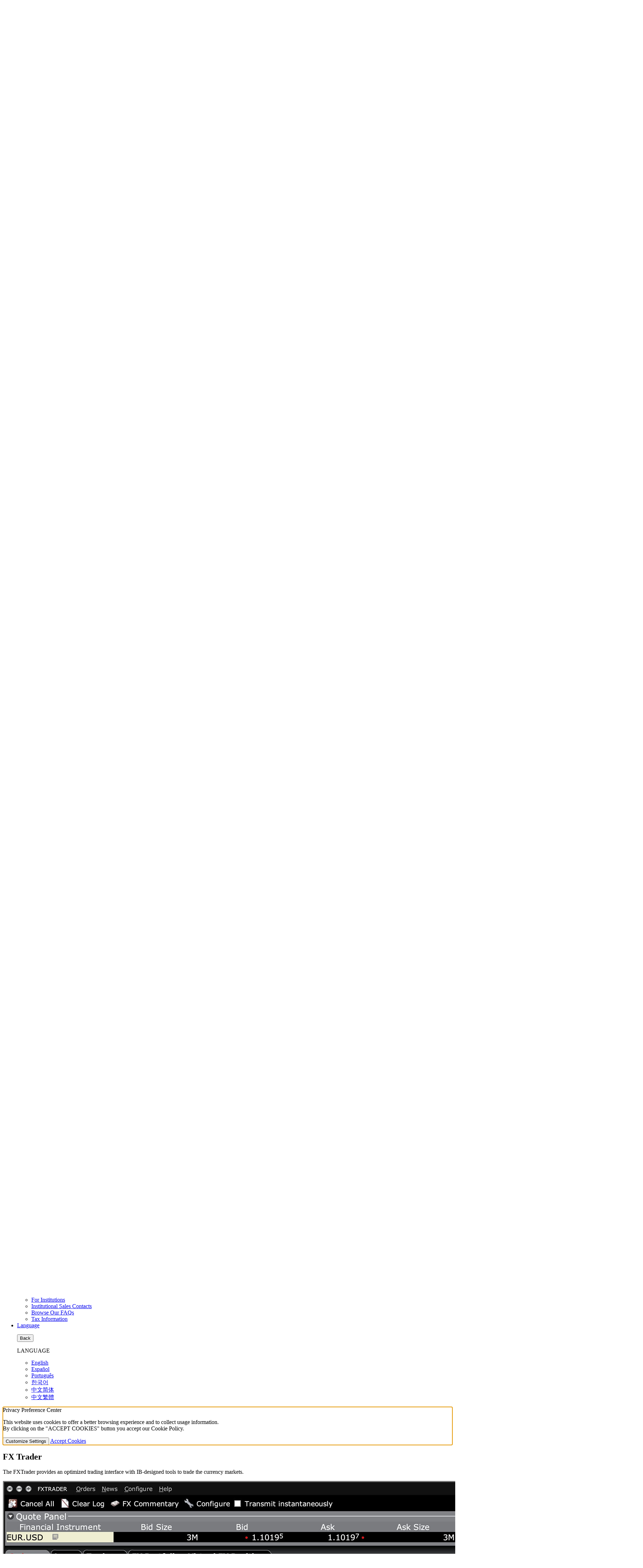

--- FILE ---
content_type: text/html; charset=UTF-8
request_url: https://www.interactivebrokers.com/en/software/pdfhighlights/PDF-FxTrader.php
body_size: 21182
content:
<!DOCTYPE html>
<html dir="ltr" lang="en" data-theme="light">
<head>
<meta charset="utf-8">
<title>FX Trader | Interactive Brokers LLC</title>
<meta name="viewport" content="width=device-width, initial-scale=1, maximum-scale=5"> 
<meta name="description" content="Trade currency markets with our FXTrader, an optimized trading interface that conveys price movement at a glance along with order, trade and portfolio information.">
<meta name="keywords" content="FX Trader, FXTrader, single-click trading, instantaneous order transmission, contract style, view currency pairs">
<meta http-equiv="X-UA-Compatible" content="IE=edge"/>
<meta http-equiv="expires" content="-1">
<meta name="robots" content="index, follow">
<meta http-equiv="pragma" content="no-cache">
<meta property="og:site_name" content="Interactive Brokers LLC" />
<!--Pid:796-->
<link rel="canonical" href="https://www.interactivebrokers.com/en/software/pdfhighlights/PDF-FxTrader.php"/>
<meta name="apple-mobile-web-app-title" content="IBKR">
<link rel="icon" sizes="192x192" href="/images/web/favicons/home-screen-icon-192x192.png" />
<link rel="icon" sizes="128x128" href="/images/web/favicons/home-screen-icon-128x128.png" />
<link rel="apple-touch-icon" sizes="57x57" href="/images/web/favicons/apple-touch-icon-57x57.png" />
<link rel="apple-touch-icon" sizes="72x72" href="/images/web/favicons/apple-touch-icon-72x72.png" />
<link rel="apple-touch-icon" sizes="114x114" href="/images/web/favicons/apple-touch-icon-114x114.png" />
<link rel="apple-touch-icon" sizes="144x144" href="/images/web/favicons/apple-touch-icon-144x144.png" />
<!-- SCRIPTS HEAD ---------------------------------------------------------------------------------------------------- -->
<script type="text/javascript">
const FP_PAGE_ID = '796';
</script>

<script type="text/javascript" src='/scripts/common/js/jquery-3.6.1/jquery.min.js'></script>
<script type="text/javascript">
function createScriptElement(data) {
 if (typeof data == "undefined") {
  return;
 }
 var element = document.createElement("SCRIPT");
 element.type = "text/javascript";
 if (typeof data.id != "undefined") {
  element.id = data.id;
 }
 if (typeof data.source != "undefined") {
  element.src = data.source;
 }
 if (typeof data.loadfunction == "function") {
  element.onload = data.loadfunction;
 }
 //console.log(data.function);
 document.head.appendChild(element);
}
function getCookieVal(cname) 
{
  var name = cname + "=";
  var decodedCookie = decodeURIComponent(document.cookie);
  var ca = decodedCookie.split(";");
  for(var i = 0; i <ca.length; i++) 
  {
      var c = ca[i];
      while (c.charAt(0) == " ") 
      {
            c = c.substring(1);
      }
      if (c.indexOf(name) == 0)
      {
            return c.substring(name.length, c.length);
        }
  }
  return "";
}
function checkWebCookie() 
{
if(!(getCookieVal('web') === '')){
    
}
  setTimeout(addCookies(), 100);
}
createScriptElement({ source : "/scripts/common/js/bootstrap-5.2.2/bootstrap.bundle.min.js", loadfunction: bsLoaded  });
createScriptElement({ source : "/scripts/common/js/lib.js?ver=9", loadfunction: storeCookie });
createScriptElement({ source :  "/scripts/common/js/forge.all.min.js" });
createScriptElement({ source : "/scripts/common/js/analytics/ibkrfingerprint.js?t=1768909226" }); 
createScriptElement({ source : "/scripts/common/js/analytics/ibkranalyticscomb.js?t=1768909226" });
window.onload = function (){ checkWebCookie();}
    window.onload = function (){ mapAnalytics(); }
  function bsLoaded() {
  createScriptElement({ source : "/scripts/common/js/appear/appear.min.js?ver=1" });
  createScriptElement({ source : "/scripts/common/js/easing/easing.min.js?ver=1" });
  createScriptElement({ source : "/scripts/common/js/parallax/parallax.min.js?ver=1" });
  createScriptElement({ source : "/scripts/common/js/uitotop/uitotop.min.js?ver=1", loadfunction: uiLoaded });
}
function uiLoaded() {
  createScriptElement({ source : "/scripts/common/js/twsUtils.js?ver=2" });
  createScriptElement({ source : "/scripts/common/js/design/design.js?ver=1" }); 
}
function storeCookie()
{
 if(typeof(Storage) !== 'undefined')
 {
   if(localStorage.getItem('web') !== null)
   {
     localStorage.removeItem('web');
   }
 }
}
</script>
<script type="text/javascript">
$(function() {
 $('div#langselector').find('a').each(function() {
  $(this).click(function() {
   var link = $(this).attr("href");
   if(link.match(/\/(en|fr|de|es|it|ru|cn|jp)\//))
   {
    var langs = link.split("/");
    if(langs[3] == 'en' || langs[3] == 'fr' || langs[3] == 'de' || langs[3] == 'es' || langs[3] == 'it' || langs[3] == 'ru' || langs[3] == 'cn' || langs[3] == 'jp')
    {
      var lang = langs[3];
      if(lang == 'cn')
      {
        lang = 'zh_CN';
      }
      if(lang == 'jp')
      {
        lang = 'ja';
      }
      if(hasCookie("IB_LANG"))
      {
        deleteCookie("IB_LANG");
      }
      setCookie("IB_LANG", lang, 7, '.interactivebrokers.com');
    } else if(langs[1] == 'en') {
      var lang = 'en';
      setCookie("IB_LANG", lang, 7, '.interactivebrokers.com');
    }
   }
  });
 });
 $('p#bandaid-close').click(function() {
  setCookie("IB_BANDAID", 1, 30, '.interactivebrokers.com');
 });
});
</script>
<script>
    window.dataLayer = window.dataLayer || [];
    function gtag(){dataLayer.push(arguments);}
    console.log('  ');
    dataLayer.push({'ib_mkt_src':''});
    if(localStorage.getItem('consentMode') ===  null){
                    const consentMode = {
                'ad_storage': 'denied',
                'ad_user_data': 'denied',
                'ad_personalization': 'denied',
                'analytics_storage': 'denied'
            };
                localStorage.setItem('consentMode', JSON.stringify(consentMode));
        gtag('consent', 'default', consentMode);
    }
    else {
        gtag('consent', 'default', JSON.parse(localStorage.getItem('consentMode')));
    }
</script>
<script>
function hideHeaderFooter() {
    // Get full URL including fragment
    const fullUrl = window.location.href;
    // Check if conf=am exists
    if (fullUrl.includes('conf=am')) {
        const elementsToHide = [
            document.querySelector('#ibkr-header'),
            document.querySelector('#footer'),
        ];
        elementsToHide.forEach(element => {
            if (element) element.style.display = 'none';
        });
    }
}
// Run when DOM is ready
document.addEventListener('DOMContentLoaded', hideHeaderFooter);
</script><!-- STYLES HEAD -->
<style type="text/css">
@import url('/css/bootstrap-5.2.2/bootstrap.min.css') layer(bootstrap);
</style>
<link rel="preload" as="style" href="/css/ibkr/website.min.css?v=9afc1646ca285e0028f9437fe864c8a4">
<link rel="stylesheet" type="text/css" media="all" href="/css/ibkr/website.min.css?v=9afc1646ca285e0028f9437fe864c8a4">
<link rel="preload" as="style" href="/css/ibkr/theme-ibkr.min.css?v=e884a9095366c128186d46d2fc34c40d">
<link rel="stylesheet" type="text/css" media="all" href="/css/ibkr/theme-ibkr.min.css?v=e884a9095366c128186d46d2fc34c40d">
<script>(window.BOOMR_mq=window.BOOMR_mq||[]).push(["addVar",{"rua.upush":"false","rua.cpush":"false","rua.upre":"false","rua.cpre":"false","rua.uprl":"false","rua.cprl":"false","rua.cprf":"false","rua.trans":"SJ-5a35c602-8424-4551-a6b5-09ce3bec0b5d","rua.cook":"false","rua.ims":"false","rua.ufprl":"false","rua.cfprl":"false","rua.isuxp":"false","rua.texp":"norulematch","rua.ceh":"false","rua.ueh":"false","rua.ieh.st":"0"}]);</script>
                              <script>!function(e){var n="https://s.go-mpulse.net/boomerang/";if("False"=="True")e.BOOMR_config=e.BOOMR_config||{},e.BOOMR_config.PageParams=e.BOOMR_config.PageParams||{},e.BOOMR_config.PageParams.pci=!0,n="https://s2.go-mpulse.net/boomerang/";if(window.BOOMR_API_key="CGJ34-S5RKA-7ZQ8F-AJER9-TWWVG",function(){function e(){if(!o){var e=document.createElement("script");e.id="boomr-scr-as",e.src=window.BOOMR.url,e.async=!0,i.parentNode.appendChild(e),o=!0}}function t(e){o=!0;var n,t,a,r,d=document,O=window;if(window.BOOMR.snippetMethod=e?"if":"i",t=function(e,n){var t=d.createElement("script");t.id=n||"boomr-if-as",t.src=window.BOOMR.url,BOOMR_lstart=(new Date).getTime(),e=e||d.body,e.appendChild(t)},!window.addEventListener&&window.attachEvent&&navigator.userAgent.match(/MSIE [67]\./))return window.BOOMR.snippetMethod="s",void t(i.parentNode,"boomr-async");a=document.createElement("IFRAME"),a.src="about:blank",a.title="",a.role="presentation",a.loading="eager",r=(a.frameElement||a).style,r.width=0,r.height=0,r.border=0,r.display="none",i.parentNode.appendChild(a);try{O=a.contentWindow,d=O.document.open()}catch(_){n=document.domain,a.src="javascript:var d=document.open();d.domain='"+n+"';void(0);",O=a.contentWindow,d=O.document.open()}if(n)d._boomrl=function(){this.domain=n,t()},d.write("<bo"+"dy onload='document._boomrl();'>");else if(O._boomrl=function(){t()},O.addEventListener)O.addEventListener("load",O._boomrl,!1);else if(O.attachEvent)O.attachEvent("onload",O._boomrl);d.close()}function a(e){window.BOOMR_onload=e&&e.timeStamp||(new Date).getTime()}if(!window.BOOMR||!window.BOOMR.version&&!window.BOOMR.snippetExecuted){window.BOOMR=window.BOOMR||{},window.BOOMR.snippetStart=(new Date).getTime(),window.BOOMR.snippetExecuted=!0,window.BOOMR.snippetVersion=12,window.BOOMR.url=n+"CGJ34-S5RKA-7ZQ8F-AJER9-TWWVG";var i=document.currentScript||document.getElementsByTagName("script")[0],o=!1,r=document.createElement("link");if(r.relList&&"function"==typeof r.relList.supports&&r.relList.supports("preload")&&"as"in r)window.BOOMR.snippetMethod="p",r.href=window.BOOMR.url,r.rel="preload",r.as="script",r.addEventListener("load",e),r.addEventListener("error",function(){t(!0)}),setTimeout(function(){if(!o)t(!0)},3e3),BOOMR_lstart=(new Date).getTime(),i.parentNode.appendChild(r);else t(!1);if(window.addEventListener)window.addEventListener("load",a,!1);else if(window.attachEvent)window.attachEvent("onload",a)}}(),"".length>0)if(e&&"performance"in e&&e.performance&&"function"==typeof e.performance.setResourceTimingBufferSize)e.performance.setResourceTimingBufferSize();!function(){if(BOOMR=e.BOOMR||{},BOOMR.plugins=BOOMR.plugins||{},!BOOMR.plugins.AK){var n="false"=="true"?1:0,t="",a="aoh5q4ixyydbq2lpngva-f-a99797ff1-clientnsv4-s.akamaihd.net",i="false"=="true"?2:1,o={"ak.v":"39","ak.cp":"1131468","ak.ai":parseInt("665092",10),"ak.ol":"0","ak.cr":9,"ak.ipv":4,"ak.proto":"h2","ak.rid":"28553830","ak.r":37607,"ak.a2":n,"ak.m":"a","ak.n":"essl","ak.bpcip":"3.143.216.0","ak.cport":41058,"ak.gh":"23.198.5.24","ak.quicv":"","ak.tlsv":"tls1.3","ak.0rtt":"","ak.0rtt.ed":"","ak.csrc":"-","ak.acc":"","ak.t":"1768909226","ak.ak":"hOBiQwZUYzCg5VSAfCLimQ==UcHCk5V3k3kPpJCGhAInHJXmWOedQcXZYkqiUjUPiDKTu2z+3b3/kvwAnsBgNUeOAdQH+1inoc/GbSzcT0krAIpy1osesq8ZWShcD//WYR4/mjesgiZNt79FVwZPTinoSWQkhotu9H3/ZUTwkcITzL9UF8VEQXmlpcXxQRnLLX2rnxsyFJHPUzH88tEIeIe1d5FvZtbJl1k5kqtXBqsOapJOhH4VgRq/5DKc4byRtdWMSCktI437apF3R2VwADoMYFeR+au2Z7ApbjjjNkUs4myjKQ/BSKYB/tCVV7vrib9NqLNuwaK/5qmk7FqfKAPYM/9ABxF5/ypfa+crAfiTJgdoyaIE9fiBW/R9rzHOnM2Ubc2Jg5xqWlJggW+pcP+QUFodaxXdfqme/1yrDOsQg7dsvBXYzysHX91oLdWWx1A=","ak.pv":"405","ak.dpoabenc":"","ak.tf":i};if(""!==t)o["ak.ruds"]=t;var r={i:!1,av:function(n){var t="http.initiator";if(n&&(!n[t]||"spa_hard"===n[t]))o["ak.feo"]=void 0!==e.aFeoApplied?1:0,BOOMR.addVar(o)},rv:function(){var e=["ak.bpcip","ak.cport","ak.cr","ak.csrc","ak.gh","ak.ipv","ak.m","ak.n","ak.ol","ak.proto","ak.quicv","ak.tlsv","ak.0rtt","ak.0rtt.ed","ak.r","ak.acc","ak.t","ak.tf"];BOOMR.removeVar(e)}};BOOMR.plugins.AK={akVars:o,akDNSPreFetchDomain:a,init:function(){if(!r.i){var e=BOOMR.subscribe;e("before_beacon",r.av,null,null),e("onbeacon",r.rv,null,null),r.i=!0}return this},is_complete:function(){return!0}}}}()}(window);</script></head>
<body>
<style type="text/css">
.icon-image svg {
    max-width: 54px;
}
</style>
    <div id="printheader"></div>
    <!-- HEADER START ---------------------------------------------------------------------------------------------------- -->
<div class="ibkr-header" id="ibkr-header">
    <style type="text/css">
    .bandaid .bandaid-text a{color:black;text-decoration: underline;}
    .bandaid .bandaid-text a:hover{color:var(--white);}
     </style>
<div class="bandaid collapse show bg-warning mb-0" id="bandaid">
    <div class="container">
        <div class="row align-items-center">
            <div class="col-12">
                                <p class="bandaid-text fs-6 fw-600 text-center text-black pt-2">Political, Economic and Climate Forecast Contracts Are Live - <span class="d-inline d-md-none"><br /></span><a href="/sso/Login?forwardTo=100&ip2loc=OFF" target="_self">Client Login</a> | <a href="https://forecasttrader.interactivebrokers.com/eventtrader/#/markets" target="_self">View Markets</a> | <a href="https://forecasttrader.interactivebrokers.com/en/home.php" target="_self">Learn More</a></p>
                            </div>
        </div>
    </div>
</div> 
     
        <!-- NAV TOP START (LG/XL ONLY) -->
    <nav class="navbar navbar-inverse navbar-expand-lg navbar-top d-none d-lg-block">
        <div class="container">
            <div class="navbar-collapse collapse" id="ibkr-nav-top">
                <!-- LEFT MENU -->
                <ul class="navbar-nav mr-auto align-items-center">
                    <!-- FOR INDIVIDUALS -->
                    <li class="nav-item dropdown"><a href="#" target="_self" class="nav-link dropdown-toggle" id="nav-for-individuals" data-bs-toggle="dropdown" aria-haspopup="true" aria-expanded="false">For Individuals</a>
                        <div class="dropdown-menu dropdown-ind-accounts" aria-labelledby="nav-for-individuals">
                            <div class="row">
                                <div class="col">
                                    <a href="/en/accounts/individual.php" target="_self" class="dropdown-item">Individual, Joint or IRA</a>
                                    <a href="/en/accounts/non-professional-advisor.php" target="_self" class="dropdown-item">Non-Professional Advisors</a>
                                </div>
                            </div>
                        </div>
                    </li>
                    <!-- FOR INSTITUTIONS -->
					<li class="nav-item dropdown"><a href="#" target="_self" class="nav-link dropdown-toggle" id="nav-for-institutions" data-bs-toggle="dropdown" aria-haspopup="true" aria-expanded="false">For Institutions</a>
                        <div class="dropdown-menu dropdown-inst-accounts" aria-labelledby="nav-for-institutions">
                            <div class="row">
                                <div class="col">
                                    <a href="/en/accounts/institutions.php" target="_self" class="dropdown-item">Institutions Home</a>
                                    <p class="pb-0">ADVISOR ACCOUNTS</p>
                                    <a href="/en/accounts/advisor.php" target="_self" class="dropdown-item indent-1x">Registered Investment Advisors</a>
                                    <a href="/en/accounts/family-office.php" target="_self" class="dropdown-item indent-1x">Family Offices</a>
                                    <p class="pb-0">INSTITUTIONAL ACCOUNTS</p>
                                    <a href="/en/accounts/proprietary-trading-group.php" target="_self" class="dropdown-item indent-1x">Proprietary Trading Groups</a>
                                    <a href="/en/accounts/hedge-fund.php" target="_self" class="dropdown-item indent-1x">Hedge Funds</a>
                                    <a href="/en/accounts/broker.php" target="_self" class="dropdown-item indent-1x">Introducing Brokers</a>
                                    <a href="/en/accounts/small-business.php" target="_self" class="dropdown-item indent-1x">Small Businesses</a>
                                    <a href="/en/accounts/money-manager.php" target="_self" class="dropdown-item indent-1x">Money Managers</a>
                                    <p class="pb-0">ADMINISTRATIVE ACCOUNTS</p>
                                    <a href="/en/accounts/compliance-officer.php" target="_self" class="dropdown-item indent-1x">Compliance Officers</a>
                                    <a href="/en/accounts/simple-ira.php" target="_self" class="dropdown-item indent-1x">Employee Plan Administrator <br>SIMPLE IRA</a>
                                    <a href="/en/accounts/fsa-insurance-providers.php" target="_self" class="dropdown-item indent-1x">Full-Service Administrator <br>Insurance Providers</a>
                                    <a href="/en/accounts/administrator.php" target="_self" class="dropdown-item indent-1x">Fund Administrators</a>
                                    <a href="/en/accounts/hedge-fund-allocator.php" target="_self" class="dropdown-item indent-1x">Hedge Fund Allocators</a>
                                    <p class="pb-0">OTHER ACCOUNTS</p>
                                    <a href="/campus/student-trading-lab/" target="_blank" class="dropdown-item indent-1x">Educators</a>
                                </div>
                            </div>
                        </div>
                    </li>
                </ul>
                <!-- RIGHT MENU -->
                <ul class="navbar-nav ml-auto align-items-center">
                                        <!-- FREE TRIAL -->
                    <li class="nav-item"><a href="/en/trading/free-trial.php" target="_self" class="nav-link">FREE TRIAL</a></li>
                                        <!-- CAREERS -->
                    <li class="nav-item"><a href="/en/general/about/careers-splash.php" target="_self" class="nav-link">Careers</a></li>
                    <!-- ABOUT US -->
                    <li class="nav-item dropdown"><a href="#" class="nav-link dropdown-toggle" id="nav-about-us" data-bs-toggle="dropdown" aria-haspopup="true" aria-expanded="false">About Us</a>
                        <div class="dropdown-menu dropdown-about-us" aria-labelledby="nav-about-us">
                            <div class="row">
                                <div class="col">
                                    <a href="/en/general/financial-strength.php" target="_self" class="dropdown-item" >Strength and Security</a>
                                    <a href="/en/general/about/info-and-history.php" target="_self" class="dropdown-item">Information and History</a>
                                    <a href="/en/general/awards.php" target="_self" class="dropdown-item">Awards</a>
                                    <a href="/en/about/news-at-ibkr.php" target="_self" class="dropdown-item">News at IBKR</a>
                                    <a href="/en/general/about/press-and-media.php" target="_self" class="dropdown-item">Press and Media</a>
                                    <a href="https://investors.interactivebrokers.com/ir/main.php" target="_blank" class="dropdown-item" rel="noreferrer noopener">Investor Relations</a>
                                    <a href="/en/general/ibkr-on-social-media.php" target="_self" class="dropdown-item" rel="noreferrer noopener">IBKR on Social Media</a>
                                    <a href="/en/general/about/sustainability.php" target="_self" class="dropdown-item">Sustainability</a>
                                    <a href="/en/accounts/legalDocuments/brokerPerformanceReports.php" target="_self" class="dropdown-item">Regulatory Reports</a>
                                    <a href="/en/accounts/referrer.php" target="_self" class="dropdown-item">Refer a Friend</a>
                                    <a href="/en/general/about/affiliate-programs.php" target="_self" class="dropdown-item">Affiliate Programs</a>
                                </div>
                            </div>
                        </div>
                    </li>
                    <!-- SUPPORT -->
                    <li class="nav-item dropdown"><a href="#" class="nav-link dropdown-toggle" id="nav-support" data-bs-toggle="dropdown" aria-haspopup="true" aria-expanded="false">Support</a>
                        <div class="dropdown-menu dropdown-contact-us" aria-labelledby="nav-support">
                            <div class="row">
                                <div class="col">
                                    <a href="/en/feature-explorer/index.php" target="_blank" class="dropdown-item">IBKR FeatureExplorer</a>
                                    <a href="/en/support/fund-my-account.php" target="_self" class="dropdown-item">Fund Your Account</a>
                                    <a href="/en/support/individuals.php" target="_self" class="dropdown-item">For Individuals</a>
                                    <a href="/en/support/institutions.php" target="_self" class="dropdown-item">For Institutions</a>
                                    <a href="/en/support/institutional-sales-contacts.php" target="_self" class="dropdown-item">Institutional Sales Contacts</a>
                                                                                                            <a href="/en/general/contact/ibot-container.php" target="_self" class="dropdown-item">Browse Our FAQs</a>
                                    <a href="/en/support/reports-and-dates.php" target="_self" class="dropdown-item">Tax Information</a>
                                </div>
                            </div>
                        </div>
                    </li>
                    <!-- LANGUAGE SELECTOR -->
                    <li class="nav-item dropdown"><a href="#" class="nav-link nav-language dropdown-toggle" id="nav-language" data-bs-toggle="dropdown" aria-haspopup="true" aria-expanded="false"><span>Language</span><img src="/images/web/icons/icon-language.svg" alt="Language" width="23" height="18" border="0" /></a>
                        <div class="dropdown-menu dropdown-language" aria-labelledby="nav-language">
                            <div class="row">
                                <div class="col" id="langselector">
                                    <a href="/" target="_self" class="dropdown-item">English</a>
                                    <a href="/es/home.php" target="_self" class="dropdown-item">Español</a>
                                    <a href="/pt/home.php" target="_self" class="dropdown-item">Português</a>
                                    <a href="/ko/home.php" target="_self" class="dropdown-item">한국어</a>
                                    <a href="/cn/home.php?lang=sc" target="_self" class="dropdown-item">中文简体</a>
                                    <a href="/cn/home.php?lang=tc" target="_self" class="dropdown-item">中文繁體</a>
                                </div>
                            </div>
                        </div>
                    </li>
                </ul>
            </div>
        </div>
    </nav>
    <!-- NAV TOP END -->
    <!-- NAV BOTTOM START -->
    <nav class="navbar navbar-inverse navbar-expand-lg navbar-bottom">
        <div class="container">
            <!-- IBKR LOGO -->
                        <a href="/" target="_self" title="Interactive Brokers Home" alt="Interactive Brokers Logo" class="navbar-brand brand-logo" aria-label="Interactive Brokers Home"><span>Interactive Brokers Home</span></a>
            <!-- TOGGLE (XS/SM/MD ONLY) -->
            <button class="navbar-toggler" type="button" aria-label="Toggle Navigation"><span class="navbar-toggler-icon"><i class="fas fa-bars" aria-hidden="true"></i></span></button>
            <!-- OPEN ACCOUNT BUTTON (XS/SM/MD ONLY) -->
            <a href="https://ndcdyn.interactivebrokers.com/Universal/Application" target="_self" class="d-block d-lg-none btn btn-open-account">Open Account</a>
            <!-- LOG IN (SM/MD ONLY) -->
                            <a href="https://ndcdyn.interactivebrokers.com/sso/Login?RL=1" target="_self" class="d-none d-sm-block d-lg-none btn btn-log-in">Log In</a>
                        <!-- IBKR NAV BOTTOM START   -->
            <div class="navbar-collapse collapse" id="ibkr-nav-bottom">
                <ul class="navbar-nav ml-auto align-items-center">
                    <!-- WHY IBKR -->
                    <li class="nav-item"><a href="/en/whyib/overview.php" target="_self" class="nav-link">Why IBKR</a></li>
                    <!-- PRICING -->
                    <li class="nav-item dropdown"><a href="#" class="nav-link dropdown-toggle" id="nav-pricing" data-bs-toggle="dropdown" aria-haspopup="true" aria-expanded="false">Pricing</a>
                        <div class="dropdown-menu dropdown-pricing" aria-labelledby="nav-pricing">
                            <div class="row">
                                <div class="col">
                                    <a href="/en/pricing/commissions-home.php" target="_self" class="dropdown-item">Commissions</a>
                                    <a href="/en/trading/margin-rates.php" target="_self" class="dropdown-item">Margin Rates</a>
                                    <a href="/en/accounts/fees/pricing-interest-rates.php" target="_self" class="dropdown-item">Interest Rates</a>
                                    <a href="/en/pricing/short-sale-cost.php" target="_self" class="dropdown-item">Short Sale Cost</a>
                                    <a href="/en/pricing/research-news-services.php" target="_self" class="dropdown-item">Research and News</a>
                                    <a href="/en/pricing/market-data-pricing.php" target="_self" class="dropdown-item">Market Data Pricing</a>
                                    <a href="/en/pricing/stock-yield-enhancement-program.php" target="_self" class="dropdown-item">Stock Yield Enhancement Program</a>
                                    <a href="/en/pricing/other-fees-overview.php" target="_self" class="dropdown-item">Other Fees</a>
                                </div>
                            </div>
                        </div>
                    </li>
                    <!-- TRADING -->
                    <li class="nav-item dropdown"><a href="#" class="nav-link dropdown-toggle" id="nav-technology" data-bs-toggle="dropdown" aria-haspopup="true" aria-expanded="false">Trading</a>
                        <div class="dropdown-menu dropdown-technology" aria-labelledby="nav-technology">
                            <div class="row">
                                <div class="col">
                                    <a href="/en/trading/trading-platforms.php" target="_self" class="dropdown-item">Platforms</a>
                                    <a href="/en/trading/ib-api.php" target="_self" class="dropdown-item">APIs</a>
                                    <a href="/en/trading/margin.php" target="_self" class="dropdown-item">Margin</a>
                                    <a href="/en/trading/products-exchanges.php" target="_self" class="dropdown-item">Symbol and Exchange Search</a>
                                    <a href="/en/trading/products-stocks.php" target="_self" class="dropdown-item">Products Overview</a>
                                    <a href="/en/trading/ordertypes.php" target="_self" class="dropdown-item">Order Types</a>
                                    <a href="/en/whyib/reporting.php" target="_self" class="dropdown-item">Reporting</a>
                                    <a href="/en/trading/securities-financing.php" target="_self" class="dropdown-item">Securities Financing</a>
                                    <a href="/en/trading/features-in-focus.php" target="_self" class="dropdown-item">Features in Focus</a>
                                    <a href="/en/general/education/probability_lab.php" target="_self" class="dropdown-item">Probability Lab</a>
                                    <a href="/en/trading/pdfhighlights/PDF-OptionsDesk.php" target="_self" class="dropdown-item">Global Outsourced Trading Desk</a>
                                    <a href="/en/trading/sustainable-investing.php" target="_self" class="dropdown-item">Sustainable Investing</a>
                                    <a href="https://forecasttrader.interactivebrokers.com/eventtrader/#/markets" target="_self" class="dropdown-item">IBKR ForecastTrader</a>
                                </div>
                            </div>
                        </div>
                    </li>
                    <!-- SERVICES -->
                    <li class="nav-item dropdown"><a href="#" class="nav-link dropdown-toggle" id="nav-products" data-bs-toggle="dropdown" aria-haspopup="true" aria-expanded="false">Services</a>
                        <div class="dropdown-menu dropdown-products" aria-labelledby="nav-products">
                            <div class="row">
                                <div class="col">
                                    <a href="/en/trading/globalanalyst.php" target="_self" class="dropdown-item">IBKR GlobalAnalyst</a>
                                    <a href="/en/portfolioanalyst/overview.php" target="_self" class="dropdown-item" rel="noreferrer noopener">PortfolioAnalyst</a>
                                    <a href="/en/trading/products-bonds.php" target="_self" class="dropdown-item">Bonds Marketplace</a>
                                    <a href="/en/trading/products-mutual-funds.php" target="_self" class="dropdown-item">Mutual Funds Marketplace</a>
                                    <a href="/en/trading/commission-free-etfs-mkt.php" target="_self" class="dropdown-item">No Transaction Fee ETFs</a>
                                    <a href="https://ndcdyn.interactivebrokers.com/aces/Marketplace/InvestorsMarketplace" target="_blank" class="dropdown-item" rel="noreferrer noopener">Investors' Marketplace</a>
                                    <a href="/en/trading/short-securities-availability.php" target="_self" class="dropdown-item">Short Securities Availability</a>
                                    <a href="/en/accounts/integrated-cash-management.php" target="_self" class="dropdown-item">Cash Management</a>
                                    <a href="/en/trading/third-party-integration.php" target="_self" class="dropdown-item">Third Party Integration</a>
                                    <a href="https://www.interactiveadvisors.com" target="_blank" class="dropdown-item" rel="noreferrer noopener">Interactive Advisors</a>
                                </div>
                            </div>
                        </div>
                    </li>
                    <!-- EDUCATION -->
                    <li class="nav-item dropdown"><a href="#" class="nav-link dropdown-toggle" id="nav-education" data-bs-toggle="dropdown" aria-haspopup="true" aria-expanded="false">Education</a>
                        <div class="dropdown-menu dropdown-education" aria-labelledby="nav-education">
                            <div class="row">
                                <div class="col">
                                    <a href="/campus/" target="_blank" class="dropdown-item">IBKR Campus</a>
                                    <a href="/campus/academy" target="_blank" class="dropdown-item" rel="noreferrer noopener">Traders' Academy</a>
                                    <a href="/campus/news" target="_blank" class="dropdown-item" rel="noreferrer noopener">Traders' Insight</a>
                                    <a href="/campus/category/podcasts/" target="_blank" class="dropdown-item" rel="noreferrer noopener">IBKR Podcasts</a>
                                    <a href="/campus/quant" target="_blank" class="dropdown-item" rel="noreferrer noopener">IBKR Quant Blog</a>
                                    <a href="/campus/webinars" target="_blank" class="dropdown-item" rel="noreferrer noopener">Webinars</a>
                                    <a href="/en/trading/fif-ibkr-forum.php" target="_self" class="dropdown-item" >IBKR Forum</a>
                                    <a href="/campus/student-trading-lab/" target="_blank" class="dropdown-item">Student Trading Lab</a>
                                    <a href="/campus/glossary" target="_blank" class="dropdown-item" rel="noreferrer noopener">Traders' Glossary</a>
                                    <a href="/en/general/calendar/calendar.php" target="_self" class="dropdown-item">Traders' Calendar</a>
                                </div>
                            </div>
                        </div>
                    </li>
                    <!-- SEARCH -->
                    <li class="nav-item dropdown d-none d-lg-block" id="search-expand"><a href="#" class="nav-link nav-search dropdown-toggle" id="nav-search" data-bs-toggle="dropdown" aria-haspopup="true" aria-expanded="false" aria-label="Search"><span>Search</span><i class="fas fa-search" aria-hidden="true"></i></a>
                        <div class="dropdown-menu dropdown-search" aria-labelledby="nav-search">
                            <div class="row">
                                <div class="col">
                                    <div class="search_box">
                                        <script type="text/javascript">
                                         searchbox_input_changed=false;
                                          $('#search-expand').on('shown.bs.dropdown', function(e) {
                                            $('#searchField').focus();
                                          });
                                        </script>
                                        <form action="/en/search/index.php" method="get" class="search_form" id="search_form_id" accept-charset="UTF-8">
                                            <input type="text" aria-label="Search Box" placeholder="Ask a question" name="query" maxlength="1000" autocomplete="off" id="searchField" class="form-control s swap_value searchinput" aria-label="Search Interactive Brokers">
                                            <button type="submit" value="" id="searchsubmit" class="searchsubmit" aria-label="Submit Search"><i class="fas fa-search" aria-hidden="true"></i></button>
                                        </form>
                                                                            </div>
                                </div>
                            </div>
                        </div>
                    </li>
                    <!-- LOG IN -->
                    <li class="nav-item dropdown d-none d-lg-block"><a href="#" target="_self" class="nav-link nav-login dropdown-toggle" id="nav-log-in" data-bs-toggle="dropdown" aria-haspopup="true" aria-expanded="false">Log In</a>
                        <div class="dropdown-menu dropdown-login" aria-labelledby="nav-log-in">
                            <div class="row">
                                <div class="col">
                                                                                                                    <a href="https://ndcdyn.interactivebrokers.com/sso/Login?RL=1" target="_self" class="dropdown-item dropdown-portal">Portal Login</a>
                                                                                                                <a href="/en/trading/ibkr-desktop-download.php" target="_self" class="dropdown-item">Download IBKR Desktop </a>
                                    <a href="/en/trading/download-tws.php" target="_self" class="dropdown-item">Download Trader Workstation</a>
                                    <a href="/en/trading/ibkr-mobile.php#download" target="_self" class="dropdown-item">Download IBKR Mobile</a>
                                    <a href="/en/trading/ibgateway-latest.php" target="_self" class="dropdown-item">Download IB Gateway</a>
                                    <a href="/en/trading/trading-platforms.php" target="_self" class="dropdown-item">Compare All IBKR Platforms</a>
                                    <a href="https://forecasttrader.interactivebrokers.com/eventtrader/#/markets" target="_self" class="dropdown-item">IBKR ForecastTrader</a>
                                </div>
                            </div>
                        </div>
                    </li>
                    <!-- OPEN ACCOUNT -->
                    <li class="nav-item dropdown d-none d-lg-block"><a href="#" target="_self" class="nav-link nav-open-account dropdown-toggle" id="nav-open-account" data-bs-toggle="dropdown" aria-haspopup="true" aria-expanded="false">Open Account</a>
                        <div class="dropdown-menu dropdown-open-account" aria-labelledby="nav-open-account">
                            <div class="row">
                                <div class="col">
                                    <a href="https://ndcdyn.interactivebrokers.com/Universal/Application" target="_self" class="dropdown-item dropdown-portal">Start Application</a>
                                    <a href="https://ndcdyn.interactivebrokers.com/sso/Login?c=t" target="_self" class="dropdown-item">Finish an Application</a>
                                    <a href="/en/general/what-you-need-inv.php" target="_self" class="dropdown-item">What You Need</a>
                                    <a href="/en/accounts/account-guide.php" target="_self" class="dropdown-item">A Guide to Choosing the Right Account</a>
                                </div>
                            </div>
                        </div>
                    </li>
                </ul>
            </div>
        </div>
    </nav>
    <!-- NAV BOTTOM END -->
</div>
<!-- HEADER END ---------------------------------------------------------------------------------------------------- -->
<!-- MOBILE NAV START (XS/SM/MD ONLY) ---------------------------------------------------------------------------------------------------- -->
<div class="menu-mobile d-lg-none">
    <!-- CLOSE BUTTON -->
    <div class="close-button"><button type="button" class="btn-close" aria-label="Close Menu"><i class="fas fa-times"></i></button></div>
    <!-- LOGO -->
    <div class="logo-container"><a href="/" target="_self" class="brand-logo" aria-label="Interactive Brokers Home"><span>Interactive Brokers Home</span></a></div>
    <!-- SEARCH -->
    <div class="search-container">
        <div class="search-box">
            <form action="/en/search/index.php" method="get" class="search_form" id="search_form_id" accept-charset="UTF-8">
                <input type="text" class="form-control" placeholder="Ask a question" name="query" maxlength="1000" autocomplete="off" id="searchFieldMobile" aria-label="Search Interactive Brokers">
                <button type="submit" class="btn-search-submit" value="" id="searchsubmitMobile" aria-label="Submit Search"><i class="fas fa-search" aria-hidden="true"></i></button>
            </form>
        </div>
    </div>
    <ul>
    <!-- LOG IN -->
                    <li><a href="https://ndcdyn.interactivebrokers.com/sso/Login?RL=1" target="_self" class="menu-log-in">Portal Login</a></li>
                <!-- OPEN ACCOUNT -->
    <li class="has-submenu"><a href="#" target="_self" class="menu-open-account" data-submenu="submenu-open-account">Open Account</a>
        <div class="submenu" id="submenu-open-account">
            <p class="nav-link-back"><button type="button" data-submenu-close="submenu-open-account">Back</button></p>
            <p class="submenu-title">OPEN ACCOUNT</p>
            <ul>
            <li><a href="https://ndcdyn.interactivebrokers.com/Universal/Application" target="_self" class="menu-start-application">Start Application</a></li>
            <li><a href="https://ndcdyn.interactivebrokers.com/sso/Login?c=t" target="_self">Finish an Application</a></li>
            <li><a href="/en/general/what-you-need-inv.php" target="_self">What You Need</a></li>
            <li><a href="/en/accounts/account-guide.php" target="_self">A Guide to Chosing the Right Account</a></li>
            </ul>
        </div>
    </li>
    <!-- DOWNLOAD IBKR MOBILE -->
        <li><a href="https://forecasttrader.interactivebrokers.com/eventtrader/#/markets" target="_self" class="menu-log-in">IBKR ForecastTrader</a></li>
        <!-- FREE TRIAL -->
    <li><a href="/en/trading/free-trial.php" target="_self">Free Trial</a></li>
        <!-- WHY IBKR -->
    <li><a href="/en/whyib/overview.php" target="_self">Why IBKR</a></li>
    <!-- ACCOUNT TYPES -->
    <li class="has-submenu"><a href="#" target="_self" data-submenu="submenu-account-types">Account Types</a>
        <div class="submenu" id="submenu-account-types">
            <p class="nav-link-back"><button type="button" data-submenu-close="submenu-account-types">Back</button></p>
            <p class="submenu-title">FOR INDIVIDUALS</p>
            <ul>
            <li><a href="/en/accounts/individual.php" target="_self" >Individual, Joint or IRA</a></li>
            <li><a href="/en/accounts/non-professional-advisor.php" target="_self">Non-Professional Advisors</a></li>
            </ul>
            <p class="submenu-title">FOR INSTITUTIONS</p>
            <ul>
            <li><a href="/en/accounts/institutions.php" target="_self" >Institutions Home</a></li>
            <li><p class="submenu-title text-primary fs-8 lh-8 fw-400">ADVISOR ACCOUNTS</p></li>
            <li><a href="/en/accounts/advisor.php" target="_self" >Registered Investment Advisors</a></li>
            <li><a href="/en/accounts/family-office.php" target="_self" >Family Offices</a></li>
            <li><p class="submenu-title text-primary fs-8 lh-8 fw-400">INSTITUTIONAL ACCOUNTS</p></li>
            <li><a href="/en/accounts/proprietary-trading-group.php" target="_self" >Proprietary Trading Groups</a></li>
            <li><a href="/en/accounts/hedge-fund.php" target="_self" >Hedge Funds</a></li>
            <li><a href="/en/accounts/broker.php" target="_self" >Introducing Brokers</a></li>
            <li><a href="/en/accounts/small-business.php" target="_self" >Small Businesses</a></li>
            <li><a href="/en/accounts/money-manager.php" target="_self" >Money Managers</a></li>
            <li><p class="submenu-title text-primary fs-8 lh-8 fw-400">ADMINISTRATIVE ACCOUNTS</p></li>
            <li><a href="/en/accounts/compliance-officer.php" target="_self" >Compliance Officers</a></li>
            <li><a href="/en/accounts/simple-ira.php" target="_self">Employee Plan Administrator <br>SIMPLE IRA</a></li>
            <li><a href="/en/accounts/fsa-insurance-providers.php" target="_self" >Full-Service Administrator <br>Insurance Providers</a></li>
            <li><a href="/en/accounts/administrator.php" target="_self" >Fund Administrators</a></li>
            <li><a href="/en/accounts/hedge-fund-allocator.php" target="_self" >Hedge Fund Allocators</a></li>
            <li><p class="submenu-title text-primary fs-8 lh-8 fw-400">OTHER ACCOUNTS</p></li>
            <li><a href="/campus/student-trading-lab/" target="_blank" >Educators</a></li>
            </ul>
        </div>
    </li>
    <!-- PRICING -->
    <li class="has-submenu"><a href="#" data-submenu="submenu-pricing">Pricing</a>
        <div class="submenu" id="submenu-pricing">
            <p class="nav-link-back"><button type="button" data-submenu-close="submenu-pricing">Back</button></p>
            <p class="submenu-title">PRICING</p>
            <ul>
            <li><a href="/en/pricing/commissions-home.php" target="_self">Commissions</a></li>
            <li><a href="/en/trading/margin-rates.php" target="_self">Margin Rates</a></li>
            <li><a href="/en/accounts/fees/pricing-interest-rates.php" target="_self">Interest Rates</a></li>
            <li><a href="/en/pricing/short-sale-cost.php" target="_self">Short Sale Cost</a></li>
            <li><a href="/en/pricing/research-news-services.php" target="_self">Research and News</a></li>
            <li><a href="/en/pricing/market-data-pricing.php" target="_self">Market Data Pricing</a></li>
            <li><a href="/en/pricing/stock-yield-enhancement-program.php" target="_self">Stock Yield Enhancement</a></li>
            <li><a href="/en/pricing/other-fees-overview.php" target="_self">Other Fees</a></li>
            </ul>
        </div>
    </li>
    <!-- TRADING -->
    <li class="has-submenu"><a href="#" data-submenu="submenu-trading">Trading</a>
        <div class="submenu" id="submenu-trading">
            <p class="nav-link-back"><button type="button" data-submenu-close="submenu-trading">Back</button></p>
            <p class="submenu-title">TRADING</p>
            <ul>
            <li><a href="/en/trading/trading-platforms.php" target="_self">Platforms</a></li>
            <li><a href="/en/trading/ib-api.php" target="_self">APIs</a></li>
            <li><a href="/en/trading/margin.php" target="_self">Margin</a></li>
            <li><a href="/en/trading/products-exchanges.php" target="_self">Symbol and Exchange Search</a></li>
            <li><a href="/en/trading/products-stocks.php" target="_self">Products Overview</a></li>
            <li><a href="/en/trading/ordertypes.php" target="_self">Order Types</a></li>
            <li><a href="/en/whyib/reporting.php" target="_self">Reporting</a></li>
            <li><a href="/en/trading/securities-financing.php" target="_self">Securities Financing</a></li>
            <li><a href="/en/trading/features-in-focus.php" target="_self">Features in Focus</a></li>
            <li><a href="/en/general/education/probability_lab.php" target="_self">Probability Lab</a></li>
            <li><a href="/en/trading/pdfhighlights/PDF-OptionsDesk.php" target="_self">Global Outsourced Trading Desk</a></li>
            <li><a href="/en/trading/sustainable-investing.php" target="_self">Sustainable Investing</a></li>
            <li><a href="https://forecasttrader.interactivebrokers.com/eventtrader/#/markets" target="_self">IBKR ForecastTrader</a></li>
            </ul>
        </div>
    </li>
    <!-- SERVICES -->
    <li class="has-submenu"><a href="#" data-submenu="submenu-services">Services</a>
        <div class="submenu" id="submenu-services">
            <p class="nav-link-back"><button type="button" data-submenu-close="submenu-services">Back</button></p>
            <p class="submenu-title">SERVICES</p>
            <ul>
            <li><a href="/en/trading/globalanalyst.php" target="_self">IBKR GlobalAnalyst</a></li>
            <li><a href="/en/portfolioanalyst/overview.php" target="_self">PortfolioAnalyst</a></li>
            <li><a href="/en/trading/products-bonds.php" target="_self">Bonds Marketplace</a></li>
            <li><a href="/en/trading/products-mutual-funds.php" target="_self">Mutual Funds Marketplace</a></li>
            <li><a href="/en/trading/commission-free-etfs-mkt.php" target="_self">No Transaction Fee ETFs</a></li>
            <li><a href="https://ndcdyn.interactivebrokers.com/aces/Marketplace/InvestorsMarketplace" target="_blank">Investors' Marketplace</a></li>
            <li><a href="/en/trading/short-securities-availability.php" target="_self">Short Securities Availability</a></li>
            <li><a href="/en/accounts/integrated-cash-management.php" target="_self">Cash Management</a></li>
            <li><a href="/en/trading/third-party-integration.php" target="_self">Third Party Integration</a></li>
            <li><a href="https://www.interactiveadvisors.com" target="_blank">Interactive Advisors</a></li>
            </ul>
        </div>
    </li>
    <!-- EDUCATION -->
    <li class="has-submenu"><a href="#" data-submenu="submenu-education">Education</a>
        <div class="submenu" id="submenu-education">
            <p class="nav-link-back"><button type="button" data-submenu-close="submenu-education">Back</button></p>
            <p class="submenu-title">EDUCATION</p>
            <ul>
            <li><a href="/campus/" target="_blank">IBKR Campus</a></li>
            <li><a href="/campus/academy" target="_blank">Traders' Academy</a></li>
            <li><a href="/campus/news" target="_blank">Traders' Insight</a></li>
            <li><a href="/campus/category/podcasts/" target="_blank">IBKR Podcasts</a></li>
            <li><a href="/campus/quant" target="_blank">IBKR Quant Blog</a></li>
            <li><a href="/campus/webinars" target="_blank">Webinars</a></li>
            <li><a href="/en/trading/fif-ibkr-forum.php" target="_self">IBKR Forum</a></li>
            <li><a href="/campus/student-trading-lab/" target="_blank" >Student Trading Lab</a></li>
            <li><a href="/campus/glossary" target="_blank">Traders' Glossary</a></li>
            <li><a href="/en/general/calendar/calendar.php" target="_self">Traders' Calendar</a></li>
            </ul>
        </div>
    </li>
    <!-- ABOUT US -->
    <li class="has-submenu"><a href="#" data-submenu="submenu-about-us">About Us</a>
        <div class="submenu" id="submenu-about-us">
            <p class="nav-link-back"><button type="button" data-submenu-close="submenu-about-us">Back</button></p>
            <p class="submenu-title">ABOUT US</p>
            <ul>
            <li><a href="/en/general/financial-strength.php" target="_self">Strength and Security</a></li>
            <li><a href="/en/general/about/info-and-history.php" target="_self">Information and History</a></li>
            <li><a href="/en/general/about/careers-splash.php" target="_self">Careers</a></li>
            <li><a href="/en/general/awards.php" target="_self">Awards</a></li>
            <li><a href="/en/about/news-at-ibkr.php" target="_self">News at IBKR</a></li>
            <li><a href="/en/general/about/press-and-media.php" target="_self">Press and Media</a></li>
            <li><a href="https://investors.interactivebrokers.com/ir/main.php" target="_blank">Investor Relations</a></li>
            <li><a href="/en/general/ibkr-on-social-media.php" target="_self">IBKR on Social Media</a></li>
            <li><a href="/en/general/about/sustainability.php" target="_self">Sustainability</a></li>
            <li><a href="/en/accounts/legalDocuments/brokerPerformanceReports.php" target="_self">Regulatory Reports</a></li>
            <li><a href="/en/accounts/referrer.php" target="_self">Refer a Friend</a></li>
            <li><a href="/en/general/about/affiliate-programs.php" target="_self">Affiliate Programs</a></li>
            </ul>
        </div>
    </li>
    <!-- SUPPORT -->
    <li class="has-submenu"><a href="#" data-submenu="submenu-support">Support</a>
        <div class="submenu" id="submenu-support">
            <p class="nav-link-back"><button type="button" data-submenu-close="submenu-support">Back</button></p>
            <p class="submenu-title">SUPPORT</p>
            <ul>
            <li><a href="/en/feature-explorer/index.php" target="_blank" >IBKR FeatureExplorer</a></li>
            <li><a href="/en/support/fund-my-account.php" target="_self">Fund Your Account</a></li>
            <li><a href="/en/support/individuals.php" target="_self">For Individuals</a></li>
            <li><a href="/en/support/institutions.php" target="_self">For Institutions</a></li>
            <li><a href="/en/support/institutional-sales-contacts.php" target="_self">Institutional Sales Contacts</a></li>
                                    <li><a href="/en/general/contact/ibot-container.php" target="_self">Browse Our FAQs</a></li>
            <li><a href="/en/support/reports-and-dates.php" target="_self">Tax Information</a></li>                 
            </ul>
        </div>
    </li>
    <!-- LANGUAGE -->
    <li class="has-submenu"><a href="#" data-submenu="submenu-language">Language</a>
        <div class="submenu" id="submenu-language">
            <p class="nav-link-back"><button type="button" data-submenu-close="submenu-language">Back</button></p>
            <p class="submenu-title">LANGUAGE</p>
            <ul>
            <li><a href="/" target="_self">English</a></li>
            <li><a href="/es/home.php" target="_self">Español</a></li>
            <li><a href="/pt/home.php" target="_self">Português</a></li>
            <li><a href="/ko/home.php" target="_self">한국어</a></li>
            <li><a href="/cn/home.php?lang=sc" target="_self">中文简体</a></li>
            <li><a href="/cn/home.php?lang=tc" target="_self">中文繁體</a></li>
            </ul>
        </div>
    </li>
    </ul>
</div>
<!-- MOBILE NAV OVERLAY -->
<div class="website-overlay d-lg-none"></div>
<!-- MOBILE NAV END (XS/SM/MD ONLY) -->

<!-- MODAL START | GDPR COOKIES  -->
<div class="modal modal-cookies fade" id="cookie-modal" tabindex="-1" role="dialog" aria-labelledby="modalCookieLabel">
	<div class="modal-dialog modal-dialog-centered modal-xl" role="document">
		<div class="modal-content">
			<div class="modal-header d-block">
				<p class="fs-5 modal-title" id="modalCookieLabel">Privacy Preference Center</p>
                <p class="pt-10 pr-30">This website uses cookies to offer a better browsing experience and to collect usage information. <br>By clicking on the "ACCEPT COOKIES" button you accept our Cookie Policy.</p>
			</div>
			<div class="modal-body">
				<div class="row">
					<div class="col-12 col-lg-4">
                        <p class="fs-4 modal-title text black" id="modalCookieLabel">Customize Privacy Settings</p>
						<ul role="tablist" class="nav flex-column" id="cookieTabs">
                            <li role="presentation" class="nav-item" name="tab1"><a class="nav-link" href="#tab-01" aria-controls="tab-01" role="tab" data-bs-toggle="tab">Your Privacy</a></li>
                            <li role="presentation" class="nav-item" name="tab2"><a id="temporary" class="nav-link" href="#tab-02" aria-controls="tab-02" role="tab" data-bs-toggle="tab">Strictly Necessary Cookies</a></li>
                            <li role="presentation" class="nav-item" name="tab3"><a class="nav-link" href="#tab-03" aria-controls="tab-03" role="tab" data-bs-toggle="tab">Performance Cookies</a></li>
                            <li role="presentation" class="nav-item" name="tab4"><a class="nav-link" href="#tab-04" aria-controls="tab-04" role="tab" data-bs-toggle="tab">Functional Cookies</a></li>
                            <li role="presentation" class="nav-item" name="tab5"><a class="nav-link" href="#tab-05" aria-controls="tab-05" role="tab" data-bs-toggle="tab">Marketing Cookies</a></li>
                            <li role="presentation" class="nav-item" name="tab6"><a class="nav-link" href="#tab-06" aria-controls="tab-06" role="tab" data-bs-toggle="tab">Cookie Policy</a></li>
						</ul>
		            </div>
					<div class="col-12 col-lg-8">
						<!-- TAB CONTENT START -->
						<div class="tab-content">
							<!-- TAB 01 -->
							<div role="tabpanel" id="tab-01" class="tab-pane active">
								<p><strong>Your Privacy</strong></p>
								<p>When you visit any website it may use cookies and web beacons to store or retrieve information on your browser. This information might be about you, your preferences or your device and is typically used to make the website work as expected. The information does not usually directly identify you, but can provide a personalized browsing experience. Because we respect your right to privacy, you can choose not to allow some types of cookies and web beacons. Please click on the different category headings to find out more and change our default settings. However, blocking some types of cookies may impact your experience on our website and limit the services we can offer.</p>
							</div>
							<!-- TAB 02 -->
							<div role="tabpanel" id="tab-02" class="tab-pane">
								<p><strong>Strictly Necessary Cookies</strong></p>
								<p>Strictly necessary cookies are necessary for the website to function and cannot be switched off in our systems. They are typically set in response to actions made by you which amount to a request for services, such as setting your privacy preferences, logging in or filling in forms. While you can set your browser to block or alert you about these cookies, some parts of the website will not work. These cookies do not store any personally identifiable information.</p>
								<br>
								<p class="text-success text-small">Always Active</p>
							</div>
							<!-- TAB 03 -->
							<div role="tabpanel" id="tab-03" class="tab-pane">
								<p><strong>Performance Cookies and Web Beacons</strong></p>
								<p>Performance cookies and web beacons allow us to count visits and traffic sources so we can measure and improve website performance. They help us to know which pages are the most and least popular and see how visitors navigate around our website. All information these cookies and web beacons collect is aggregated and anonymous. If you do not allow these cookies and web beacons we will not know when you have visited our website and will not be able to monitor its performance.</p>
								<form>
								<fieldset>
								<p class="checkbox-label"><input type="checkbox" name="toggle-performance-cookies" data-on-color="success" data-off-color="default" data-on-text="Yes" data-off-text="No"><label id="act-perf">Active</label></p>
								</fieldset>
								</form>
							</div>
							<!-- TAB 04 -->
							<div role="tabpanel" id="tab-04" class="tab-pane">
								<p><strong>Functional Cookies</strong></p>
								<p>Functional cookies enable our website to provide enhanced functionality and personalisation. They may be set by us or by third party providers whose services we have added to our pages. If you do not allow these cookies then some or all of these services may not function properly.</p>
								<form>
								<fieldset>
								<p class="checkbox-label"><input type="checkbox" name="toggle-functional-cookies" data-on-color="success" data-off-color="default" data-on-text="Yes" data-off-text="No"><label id="act-func">Active</label></p>
								</fieldset>
								</form>
							</div>
							<!-- TAB 05 -->
							<div role="tabpanel" id="tab-05" class="tab-pane">
								<p><strong>Marketing Cookies and Web Beacons</strong></p>
								<p>Marketing Cookies and web beacons may be set through our website by our advertising partners. They may be used by those companies to build a profile of your interests and show you relevant adverts on other websites. They do not directly store personal information, but uniquely identify your browser and internet device. If you do not allow these cookies and web beacons, you will experience less targeted advertising. Our website does not track users when they cross to third party websites, does not provide targeted advertising to them and therefore does not respond to "Do Not Track" signals.</p>
								<form>
								<fieldset>
								<p class="checkbox-label"><input type="checkbox" name="toggle-targeting-cookies" data-on-color="success" data-off-color="default" data-on-text="Yes" data-off-text="No"><label id="act-target">Active</label></p>
								</fieldset>
								</form>
							</div>
                            <!-- TAB COOKIE POLICY  -->
			<div role="tabpanel" id="tab-06" class="tab-pane tab-policy">
                                                                <h2>Interactive Brokers Group Cookie Policy</h2><br>
                                                                <p><strong>What are Cookies and Web Beacons?</strong></p>
                                    <p> Cookies are pieces of data that a website transfers to  a user's hard drive for record-keeping purposes. Web beacons are transparent  pixel images that are used in collecting information about website usage,  e-mail response and tracking. Generally,  cookies may contain information about your Internet Protocol ("IP") addresses, the region or general  location where your computer or device is accessing the internet, browser type,  operating system and other usage information about the website or your usage of  our services, including a history of the pages you view.</p>
                                <p><strong>How We Use Cookies and Web Beacons</strong></p>
                                                                        <p>Interactive Brokers Group collects information from cookies and web beacons and stores it in an internal database. This information is retained in accordance with our Privacy Policy. This website uses the following cookies and web beacons:</p>
                                                                        <p><strong>Strictly Necessary Cookies</strong></p>
                                    <p>These cookies are necessary for the website to function and cannot be switched off in our systems. They are usually only set in response to actions made by you which amount to a request for services, such as setting your privacy preferences, logging in or filling in forms. You can configure your browser to block or alert you about these cookies, but certain areas of the site will not function properly. These cookies do not store any personal data.</p>
                                    <p><strong>Performance Cookies and Web Beacons</strong></p>
                                    <p>These cookies and web beacons allow us to count visits and traffic sources so we can measure and improve the performance of our site. They help us to know which pages are the most and least popular and see how visitors move around the site. All information that these cookies and web beacons collect is aggregated and, therefore, anonymous. If you do not allow these cookies and web beacons our aggregated statistics will not have a record of your visit.</p>
                                    <p>The website uses Google Analytics, a web analytics service provided by Google, Inc. ("Google"). Google Analytics  uses cookies to help  analyse how  you use this  website. The information generated by the cookie about your use of this website (including your IP address) will be transmitted to and stored by Google on servers in the United States. Google will use this information for the purposes of evaluating your use of the website, compiling reports on website activity for website operators and providing other services relating to website activity and internet usage. Google may also transfer this information to third parties where required to do so by law, or where such third parties process the information on Google's behalf. Google will not associate your IP address with any other data held by Google. </p>
                                    <p><strong>Functional Cookies</strong></p>
                                    <p>These cookies enable the website to provide enhanced functionality and personalization. They may be set by us or by third party providers whose services we have added to our pages. If you do not allow these cookies, some or all of these services may not function properly.</p>
                                    <p><strong>Marketing Cookies and Web Beacons</strong></p>
                                <p>These cookies and web beacons may be set throughout our site by our advertising partners. They may be used by those companies to build a profile of your interests and show you relevant advertisements on other sites. They do not store personal information that could identify you directly, but are based on uniquely identifying your browser and internet device. If you do not allow these cookies and web beacons, you will experience less targeted advertising. The website does not track users when they cross to third party websites, does not provide targeted advertising to them and therefore does not respond to Do Not Track ("DNT") signals.</p>
                                <p><strong>Managing Your Cookie Preferences</strong></p>
                                <p>You have many choices with regards to the management of cookies on your computer. All major browsers allow you to block or delete cookies from your system. However, if you do decide to disable cookies you may not be able to access some areas of our website or the website may function incorrectly. To learn more about your ability to manage cookies and web beacons and how   to   disable   them,   please   consult   the   privacy   features   in   your   browser   or visit <a href="http://www.allaboutcookies.org" target="_new" class="linkarrowexternal">www.allaboutcookies.org</a>. </p>
                                <p>This website may link through to third party websites which may also use cookies and web beacons over which we have no control. We recommend that you check the relevant third parties privacy policy for information about any cookies and web beacons that may be used.</p>
							</div>
						</div>
						<!-- TAB CONTENT END -->
					</div>
				</div>		
		    </div>
			<div class="modal-footer">
				<div class="row">
					<div class="col">
						<p>
                            <button type="button" class="btn btn-default" id="gdpr-customize-settings">Customize Settings</button>
                            <button type="button" class="btn btn-default" id="gdpr-save-settings">Save Custom Settings</button>
                                                        <a href="javascript:allowAllCookies();" class="btn btn-success" id="btn_accept_cookies"><i class="fas fa-check-circle"></i> Accept Cookies</a>
                        </p>
					</div>
				</div>
			</div>
		</div>
    </div>
</div>
<!-- MODAL END | GDPR COOKIES  -->
<script type="text/javascript" src="/scripts/common/js/2015/bootstrap-switch.min.js"></script>
<script type="text/javascript">
 var statePerformanceCookie = false;
 var stateFunctionalCookie = false;
 var stateTargetingCookie = false;
function setConsent(consent){
    const consentMode = {
        'functionality_storage': consent.necessary ? 'granted' : 'denied',
        'security_storage': consent.necessary ? 'granted' : 'denied',
        'ad_storage': consent.marketing ? 'granted' : 'denied',
        'analytics_storage': consent.analytics ? 'granted' : 'denied',
        'ad_personalization': consent.preferences ? 'granted' : 'denied',
        'ad_user_data': consent.marketing ? 'granted' : 'denied'
    };
    if (typeof gtag == 'function'){
        gtag('consent', 'update', consentMode);
    }
    localStorage.setItem('consentMode', JSON.stringify(consentMode));
}
 $(function() {
        $('#btn_accept_cookies').on("click tap touch", function() {
   $('#cookie-header').slideUp();
  });
  $('#cookie-modal-close').on("click tap touch", function() {
   window.location.reload(true);
  });
  $('#btn_accept_cookies').on("click tap touch", function() {
   if(typeof document.fp === "function")
   {
    var fip = fp();
   } else {
    var fip = '';
   }
   $.ajax({
    url: '/response_handlers/cookies/index.php',
    accept: 'application/json',
    type: 'POST',
    dataType: 'json',
    data: {
     gdpr_update_cookies: 'true',
     t: 'a4e858c15255e55d5e1e221bd151154f',
     perf: true,
     func: true,
     targ: true,
     fp: fip
    },
    success: function(res)
    {
     if(res && !res['error'])
     {
      if(res['success'] && res['success'] == '1')
      {
       $('#cookie-modal').modal('hide');
       $('#cookie-header').slideUp();
       location.reload(true);
      } 
     } else {
       location.reload(true); 
     }
    },
    error: function(xhr, ajaxOpt, err)
    {
     location.reload(true);
    }
   });
     });
  // Show Modal Body and hide 'Customize Settings' button
  $('#gdpr-customize-settings').on("click tap touch", function() {
     $('#gdpr-save-settings').show();
     $('#gdpr-customize-settings').hide();
     $('.modal-body').show(); 
      // Initialize first tab in modal window to display
      $('#cookieTabs li:first-child a').click();
  }); 
  $('#gdpr-save-settings').on("click tap touch", function() {
   if(typeof document.fp === "function")
   {
    var fip = fp();
   } else {
    var fip = '';
   }
   setConsent({
    necessary: true,
    analytics: statePerformanceCookie,
    preferences: stateFunctionalCookie,
    marketing: stateTargetingCookie
  });
   $.ajax({
    url: '/response_handlers/cookies/index.php',
    accept: 'application/json',
    type: 'POST',
    dataType: 'json',
    data: {
     gdpr_update_cookies: 'true',
     t: 'a4e858c15255e55d5e1e221bd151154f',
     perf: statePerformanceCookie,
     func: stateFunctionalCookie,
     targ: stateTargetingCookie,
     fp: fip
    },
    success: function(res)
    {
     if(res && !res['error'])
     {
      if(res['success'] && res['success'] == '1')
      {
       $('#cookie-modal').modal('hide');
       $('#cookie-header').slideUp();
       location.reload(true);
      }
     } else {
       location.reload(true); 
     }
    },
    error: function(xhr, ajaxOpt, err)
    {
      location.reload(true); 
    }
   });
  });
  $('#gdpr-reject-all').on("click tap touch", function() {
   if(typeof document.fp === "function")
   {
    var fip = fp();
   } else {
    var fip = '';
   }
   setConsent({
    necessary: false,
    analytics: false,
    preferences: false,
    marketing: false
   });
   $.ajax({
    url: '/response_handlers/cookies/index.php',
    accept: 'application/json',
    type: 'POST',
    dataType: 'json',
    data: {
     gdpr_update_cookies: 'true',
     t: 'a4e858c15255e55d5e1e221bd151154f',
     perf: false,
     func: false,
     targ: false,
     fp: fip
    },
    success: function(res)
    {
     if(res && !res['error'])
     {
      if(res['success'] && res['success'] == '1')
      {
       $('#cookie-modal').modal('hide');
       $('#cookie-header').slideUp();
       location.reload(true);
      } 
     } else {
       location.reload(true); 
     }
    },
    error: function(xhr, ajaxOpt, err)
    {
     location.reload(true);
    }
   });
  });
  // BOOTSTRAP SWITCH initialize
  $("[name='toggle-performance-cookies']").bootstrapSwitch();
  $("[name='toggle-functional-cookies']").bootstrapSwitch();
  $("[name='toggle-targeting-cookies']").bootstrapSwitch();
 });
 // respond to on/off switch events
 $("input[name='toggle-performance-cookies']").on('switchChange.bootstrapSwitch', function (event, state) {
  statePerformanceCookie = state;
  if(state === true)
  {
   $('#act-perf').addClass('text-success');
  } else {
   $('#act-perf').removeClass('text-success');
  }
  $("input[name='toggle-performance-cookies']").attr( "checked", state );
 });
 $("input[name='toggle-functional-cookies']").on('switchChange.bootstrapSwitch', function (event, state) {
  stateFunctionalCookie = state;
  if(state === true)
  {
   $('#act-func').addClass('text-success');
  } else {
   $('#act-func').removeClass('text-success');
  }
  $("input[name='toggle-functional-cookies']").attr( "checked", state );
 });
 $("input[name='toggle-targeting-cookies']").on('switchChange.bootstrapSwitch', function (event, state) {
  stateTargetingCookie = state;
  if(state === true)
  {
   $('#act-target').addClass('text-success');
  } else {
   $('#act-target').removeClass('text-success');
  }
  $("input[name='toggle-targeting-cookies']").attr( "checked", state );
 });
 // initialize button state when tab is clicked
 $("[name='tab3']").on("click tap touch", function() {
	initPerformanceCookie();
 });
  $("[name='tab4']").on("click tap touch", function() {
	initFunctionalCookie();
 });
  $("[name='tab5']").on("click tap touch", function() {
	initTargetingCookie();
 });
 function initPerformanceCookie(){
	 // read current state of bootstrapSwtich and change if it doesn't match the saved cookie boolean
	if (statePerformanceCookie != $("[name='toggle-performance-cookies']").bootstrapSwitch('state')){
		$("[name='toggle-performance-cookies']").bootstrapSwitch().click();
		$("input[name='toggle-performance-cookies']").attr( "checked", statePerformanceCookie );
	}
 }
 function initFunctionalCookie(){
	 if (stateFunctionalCookie != $("[name='toggle-functional-cookies']").bootstrapSwitch('state')){
		$("[name='toggle-functional-cookies']").bootstrapSwitch().click();
   		$("input[name='toggle-functional-cookies']").attr( "checked", stateFunctionalCookie );
	}
 }
 function initTargetingCookie(){
	 if (stateTargetingCookie != $("[name='toggle-targeting-cookies']").bootstrapSwitch('state')){
		$("[name='toggle-targeting-cookies']").bootstrapSwitch().click();
   		$("input[name='toggle-targeting-cookies']").attr( "checked", stateTargetingCookie );
	}
 }
 function allowAllCookies(){
  // reset all Active on/off switches to on and update corresponding variables
  if ( !statePerformanceCookie ) {
   $("input[name='toggle-performance-cookies']").attr( "checked", true );
   $("[name='toggle-performance-cookies']").bootstrapSwitch().click();
   statePerformanceCookie = true;
  }
  if ( !stateFunctionalCookie ) {
   $("input[name='toggle-functional-cookies']").attr( "checked", true );
   $("[name='toggle-functional-cookies']").bootstrapSwitch().click();
   stateFunctionalCookie = true;
  }
  if ( !stateTargetingCookie ) {
   $("input[name='toggle-targeting-cookies']").attr( "checked", true );
   $("[name='toggle-targeting-cookies']").bootstrapSwitch().click();
   stateTargetingCookie = true;
  }
  setConsent({
    necessary: true,
    analytics: true,
    preferences: true,
    marketing: true
  });
  initPerformanceCookie();
  initFunctionalCookie();
  initTargetingCookie();
 }
 $(window).on('load', function() {
    if (!$(location).attr('href').includes('?conf=am')) {
        $('#cookie-modal').modal({
            backdrop: 'static',
            keyboard: false
        });
        $('#cookie-modal').modal('show');
        $('body').removeClass('modal-open');
        $('body').css('overflow', '');
        $('body').css('padding-right', '');
    }   
});
   // Hide Modal Body and hide 'Save Custom Settings' button
  $('#gdpr-save-settings').hide();
  $('.modal-body').hide();
</script><script>
function onSubmitSearch(event){
  event.preventDefault();
}
</script>
<div id="contents">
    <section class="page-title" id="page-title">
        <div class="container">
            <div class="row">
                                <div class="col"><h1>FX Trader</h1></div>
                            </div>
        </div>
    </section>
    <section class="fxtrader">
    <div class="container">
        <div class="row justify-content-center mt-10">
            <div class="col-11 col-md-9 ">
                <p class="fs-4 lh-4 text-center">The FXTrader provides an optimized trading interface with IB-designed tools to trade the currency markets.</p>
                <div class="p-40"><img src="/images/web/FX_Trader.jpg" alt="Best currency trading platform: FX Trader" border="0" width="1800" height="1331" class="shadow"/></div>
            </div>
        </div>
        <div class="row mb-20">
            <div class="col-12">
                <p>The price display emphasizes the critical portion of the bid/ask, and conveys price movement at a glance by showing an increasing price in green and decreasing price in orange. Each currency pair occupies its own "cell," complete with market data and order information, where you can create, transmit and cancel orders with a single click. Overall order, trade and portfolio information is displayed along the top of the currency pairs grid.</p>
            </div>
        </div>
        <div class="row">
            <div class="col-12 col-md-5">
                <ul class="paralist my-0">
                    <li>Interbank-quality spreads allow you to trade the best bid and ask from multiple liquidity providers with spreads as low as  1/10 pip.</li>
                    <li>Invert the fx quote to compare and trade currencies side-by-side with Globex FX futures. </li>
                    <li>Review order details and margin implications before you transmit, or activate instantaneous transmission to transmit your orders  with one click on the bid or ask.</li>
                    <li>Not just for currencies - show data and manage orders on any instrument using the FXTrader trading cells.</li>
                </ul>
            </div>
            <div class="col-12 col-md-5 offset-md-1">
                <ul class="paralist my-0">
                    <li>FXTrader supports  over 20 order types including trailing stop limits, brackets, limit if touched, OCA (one cancels all) and scale.</li>
                    <li>The Order Book icon appears when the small-order book has a better price available for the currency pair.</li>
                    <li>Customize the trading cell display to show position, average cost and P&L data.</li>
                    <li>Customize the layout to display a single cell  up to a 4 x 4 grid layout, change the color scheme and customize general settings.</li>
                </ul>
            </div>
        </div>
    </div>
</section>
<section class="pt-0">
    <div class="container">
          
  <style type="text/css">
  .icon-img svg {max-width: 54px;}
  </style>
  <div class="row p-20">
    <div class="p-30 d-flex flex-column flex-md-row flex-wrap b-1 align-items-center">
      <div class="col-12 col-lg-3 text-start text-lg-center">
        <div class="icon-img">
          <div class="branded-icon branded-icon-lg">
    <svg aria-hidden="true" focusable="false" viewbox="0 0 120 120">
                <g>
            <path class="fill-primary" d="M83.232,81.916c1.526,0,2.764-1.238,2.764-2.764s-1.238-2.764-2.764-2.764-2.764,1.238-2.764,2.764,1.238,2.764,2.764,2.764Z"/>
            <path class="fill-primary" d="M31.237,62.735h-1.324c-1.104,0-2,.896-2,2s.896,2,2,2h1.324c1.104,0,2-.896,2-2s-.896-2-2-2Z"/>
            <path class="fill-primary" d="M31.237,48.735h-1.324c-1.104,0-2,.896-2,2s.896,2,2,2h1.324c1.104,0,2-.896,2-2s-.896-2-2-2Z"/>
            <path class="fill-primary" d="M31.237,55.735h-1.324c-1.104,0-2,.896-2,2s.896,2,2,2h1.324c1.104,0,2-.896,2-2s-.896-2-2-2Z"/>
            <path class="fill-primary" d="M86.917,99.185h-1.842v-11.741c0-1.019-.824-1.843-1.843-1.843h-3.686c-1.019,0-1.842.823-1.842,1.843s.823,1.843,1.842,1.843h1.843v9.899h-1.843c-1.019,0-1.842.823-1.842,1.843s.823,1.843,1.842,1.843h7.371c1.02,0,1.843-.823,1.843-1.843s-.823-1.843-1.843-1.843Z"/>
        </g>
        <path class="fill-neutral-20" d="M75.546,52.735h-37.001c-1.104,0-2-.896-2-2s.896-2,2-2h37.001c1.104,0,2,.896,2,2s-.896,2-2,2ZM71.984,57.735c0-1.104-.774-2-1.729-2h-31.982c-.955,0-1.729.896-1.729,2s.774,2,1.729,2h31.982c.955,0,1.729-.896,1.729-2ZM65.914,64.735c0-1.104-.641-2-1.433-2h-26.504c-.791,0-1.433.896-1.433,2s.641,2,1.433,2h26.504c.791,0,1.433-.896,1.433-2ZM57.045,99.254v-22.592c0-1.806-1.464-3.27-3.27-3.27h-22.592c-1.806,0-3.27,1.464-3.27,3.27v22.592c0,1.806,1.464,3.27,3.27,3.27h22.592c1.806,0,3.27-1.464,3.27-3.27Z"/>
        <path class="fill-neutral-70" d="M83.232,111.774c-12.211,0-22.145-9.934-22.145-22.145s9.934-22.145,22.145-22.145,22.145,9.934,22.145,22.145-9.934,22.145-22.145,22.145ZM83.232,71.485c-10.005,0-18.145,8.14-18.145,18.145s8.14,18.145,18.145,18.145,18.145-8.14,18.145-18.145-8.14-18.145-18.145-18.145ZM64.598,111.855H24.504c-3.194,0-5.793-2.599-5.793-5.793V41.075c0-1.616.12-2.704,1.783-4.178l17.92-15.919c.037-.033.076-.065.115-.095,1.472-1.123,3.013-1.396,3.52-1.485.115-.02.258-.035.375-.035h37.028c3.194,0,5.793,2.599,5.793,5.793v36.458c0,1.104-.896,2-2,2s-2-.896-2-2V25.155c0-.989-.805-1.793-1.793-1.793h-36.845c-.019.004-.038.008-.059.012v14.208c0,2.346-2.023,4.255-4.511,4.255h-15.327v64.226c0,.989.805,1.793,1.793,1.793h40.094c1.104,0,2,.896,2,2s-.896,2-2,2ZM25.459,37.836h12.579c.33,0,.511-.191.511-.255v-11.374l-13.09,11.628ZM52.623,97.614v-19.453c0-1.104-.896-2-2-2s-2,.896-2,2v19.453c0,1.104.896,2,2,2s2-.896,2-2ZM36.623,97.614v-7.585c0-1.104-.896-2-2-2s-2,.896-2,2v7.585c0,1.104.896,2,2,2s2-.896,2-2ZM44.623,97.614v-13.213c0-1.104-.896-2-2-2s-2,.896-2,2v13.213c0,1.104.896,2,2,2s2-.896,2-2Z"/>
            </svg>
</div>
        </div>
        <p class="fw-600 fs-7 lh-7 text-gray mt-10">USER GUIDES</p>
      </div>
      <div class="col-12 col-lg-9">
        <div class="row">
          <div class="col-12">
            <h2 class="fs-4 lh-4 fw-600 mt-0">Get Started with FXTrader
</h2>
            <p>For more information on using FXTrader, select your trading platform.
</p>
          </div>
        </div>
        <div class="row mt-20">
			<div class="col-12 col-md-5 col-xl-4">
	<p class="mb-10"><a class="link-chevron-circle-right fw-600" target="_blank" href="https://www.ibkrguides.com/traderworkstation/fx-trader.htm" rel="noreferrer noopener">Trader Workstation (TWS)</a></p>								
</div>
<div class="col-12 col-md-5 col-xl-4">												
</div>	
        </div>
      </div>
    </div>
  </div>    </div>
</section>
<section class="disclosure">
    <div class="container">
        <div class="row">
            <div class="col-12">
                <p>There is a substantial risk of loss in foreign exchange trading. The settlement date of foreign exchange trades can vary due to time zone differences and bank holidays. When trading across foreign exchange markets, this may necessitate borrowing funds to settle foreign exchange trades. The interest charges on borrowed funds must be considered when computing the cost of trades across multiple markets.</p>
            </div>
        </div>
    </div>
</section>
</div>
    <!-- FOOTER START ---------------------------------------------------------------------------------------------------- -->
<footer class="footer noprint" id="footer">
    <div class="container">
        <div class="row">
            <div class="col">
                <p>Interactive Brokers®, IB<sup>SM</sup>, InteractiveBrokers.com®, Interactive Analytics®, IB Options Analytics<sup>SM</sup>, IB SmartRouting<sup>SM</sup>, BestX<sup>SM</sup>, PortfolioAnalyst®, IB Trader Workstation<sup>SM</sup> and One World, One Account<sup>SM</sup> are service marks and/or trademarks of Interactive Brokers LLC. Supporting documentation for any claims and statistical information will be provided upon request. Any trading symbols displayed are for illustrative purposes only and are not intended to portray recommendations.</p>
                <p>The risk of loss in online trading of stocks, options, futures, currencies, foreign equities, and fixed income can be substantial.</p>
                <p>Options involve risk and are not suitable for all investors. For more information read the <a href="https://www.theocc.com/about/publications/character-risks.jsp" rel="noreferrer noopener" target="_blank">Characteristics and Risks of Standardized Options</a>, also known as the options disclosure document (ODD). Alternatively, please contact <a href="/en/support/customer-service.php?p=contact" target="_self">IB Customer Service</a> to receive a copy of the ODD. Before trading, clients must read the relevant risk disclosure statements on our <a href="/en/general/homepage-disclosures.php" target="_self">Warnings and Disclosures page</a>. Trading on margin is only for experienced investors with high risk tolerance. You may lose more than your initial investment. For additional information about rates on margin loans, please see <a href="/en/trading/margin-rates.php" target="_self">Margin Loan Rates</a>. Security futures involve a high degree of risk and are not suitable for all investors. The amount you may lose may be greater than your initial investment. Before trading security futures, read the <a href="/en/general/homepage-disclosures.php" target="_self">Security Futures Risk Disclosure Statement</a>. Structured products and fixed income products such as bonds are complex products that are riskier and not suitable for all investors. Before trading, please read the <a href="/en/general/homepage-disclosures.php" target="_self">Risk Warning and Disclosure Statement</a>.</p>
                <p>For information on the IBKR ATS and IBKR Eos ATS, please <a href="https://www.sec.gov/divisions/marketreg/form-ats-n-filings.htm#ats-n" rel="noreferrer noopener" target="_blank">visit the SEC site</a>.</p>
                <p>37 countries include both countries and territories.</p>
			</div>
		</div>
        <div class="footer-site-links" id="footerSiteLinks">
            <div class="row">
                <div class="col-12 col-sm-6 col-md-3">
                    <p>Account</p>
                    <ul>
                    <li><a href="https://ndcdyn.interactivebrokers.com/sso/Login?RL=1" target="_self">Log In</a></li>
                    <li><a href="https://ndcdyn.interactivebrokers.com/Universal/Application" target="_self">Open an Account</a></li>
                    <li><a href="https://ndcdyn.interactivebrokers.com/sso/Login?c=t" target="_self">Finish an Application</a></li>
                    <li><a href="/en/accounts/account-guide.php" target="_self">Account Types</a></li>
                    <li><a href="https://ndcdyn.interactivebrokers.com/Universal/Application?ft=T" target="_self">Free Trial</a></li>
                    </ul>
                    <p>Software & Downloads</p>
                    <ul>
                    <li><a href="/en/trading/tws.php#tws-software" target="_self">Trader Workstation</a></li>
                    <li><a href="/en/trading/ibkr-desktop.php" target="_self">IBKR Desktop</a></li>
                    <li><a href="/en/trading/tws-mobile.php#trytoday" target="_self">IBKR Mobile</a></li>
                    <li><a href="/en/trading/ib-api.php#api-software" target="_self">APIs</a></li>
                    </ul>
                </div>
                <div class="col-12 col-sm-6 col-md-3">
                    <p>Support</p>
                    <ul>
                    <li><a href="/en/support/fund-my-account.php" target="_self">Fund Your Account</a></li>
					<li><a href="/en/support/individuals.php" target="_self">For Individuals</a></li>
                    <li><a href="/en/support/institutions.php" target="_self">For Institutions</a></li>
                    <li><a href="/en/support/institutional-sales-contacts.php" target="_self">Institutional Sales Contacts</a></li>
					<li><a href="/en/general/contact/ibot-container.php" target="_self">Browse our FAQs</a></li>
					<li><a href="/en/software/systemStatus.php" target="_self">System Status</a></li>
                    </ul>
                    <p>Vendor Support</p>
                    <ul>
                    <li><a href="/en/general/about/supplier-information.php" target="_self">Supplier Information</a></li>
                    </ul>
                    
                </div>
                <div class="col-12 col-sm-6 col-md-3">
                    <p>About Us</p>
                    <ul>
                    <li><a href="/en/general/awards.php" target="_self">Awards</a></li>
                    <li><a href="/en/general/about/careers-splash.php" target="_self">Careers</a></li>
                    <li><a href="/en/general/about/about.php" target="_self">Information and History</a></li>
                    <li><a href="https://investors.interactivebrokers.com/ir/main.php" target="_self">Investor Relations</a></li>
                    <li><a href="/en/about/news-at-ibkr.php" target="_self">News @ IBKR</a></li>
                    <li><a href="/en/general/about/press-and-media.php" target="_self">Press and Media</a></li>
                    <li><a href="/en/accounts/legalDocuments/brokerPerformanceReports.php" target="_self">Regulatory Reports</a></li>
                    </ul>
                </div>
                <div class="col-12 col-sm-6 col-md-3">
                    <p>Connect with Us</p>
                    <ul>
                    <li><a href="/en/general/ibkr-on-social-media.php" target="_self">Discover IBKR on Social Media</a></li>
                    <li><a href="https://www.facebook.com/interactivebrokers" target="_blank" rel="noreferrer noopener"><i class="fab fa-facebook"></i> Facebook</a></li>
                    <li><a href="https://www.instagram.com/interactivebrokers" target="_blank" rel="noreferrer noopener"><i class="fab fa-instagram"></i> Instagram</a></li>
                    <li><a href="https://www.linkedin.com/company/interactive-brokers" target="_blank" rel="noreferrer noopener"><i class="fab fa-linkedin"></i> LinkedIn</a></li>
                    <li><a href="https://www.reddit.com/r/IBKR_Official/" target="_blank" rel="noreferrer noopener"><i class="fab fa-reddit"></i> Reddit</a></li>
                    <li><a href="https://www.twitter.com/ibkr" target="_blank" rel="noreferrer noopener"><i class="fab fa-x-twitter"></i> X (Twitter)</a></li>
                    <li><a href="https://www.youtube.com/interactivebrokers" target="_blank" rel="noreferrer noopener"><i class="fab fa-youtube"></i> YouTube</a></li>
                    </ul>
                </div>
            </div>
        </div>
        <div class="footer-disclosure-links" id="footerDisclosureLinks">
            <div class="row">
                <div class="col">
                    <ul>
                    <li><a href="/en/accounts/legalDocuments/accessibility-policy.php" target="_self">Accessibility Policy</a></li>
                    <li><a href="/en/accounts/legalDocuments/anti-fraud-notice.php" target="_self">Anti-Fraud Notice</a></li>
                    <li><a href="/en/accounts/legalDocuments/custIdentificationNotice.php" target="_self">Customer Identification Program Notice</a></li>
                    <li><a href="https://ndcdyn.interactivebrokers.com/Universal/servlet/Registration_v2.formSampleView?formdb=4024" target="_blank" rel="noreferrer noopener">Customer Relationship Summary</a></li>
                    <li><a href="/en/general/warnings-on-frauds-and-scams.php" target="_self">Warning on Frauds and Scams</a></li>
                    <li><a href="/en/accounts/forms-and-disclosures-client-agreements.php" target="_self">Forms and Disclosures</a></li>
                    <li><a href="/en/accounts/legalDocuments/privacy.php" target="_self">Privacy</a></li>
                    <li><a href="/en/sitemap/index.php" target="_self">Site Map</a></li>
                    </ul>
                </div>
            </div>
        </div>
        <div class="footer-entities" id="footerEntities">
            <div class="row">
                <div class="col">
                    <div class="footer-entity">
                        <!-- IBKR LLC -->
                        <p class="entity-name"><a href="https://www.interactivebrokers.com" target="_self">Interactive Brokers LLC</a></p>
                        <p>Is a member <a  rel="noreferrer noopener" target="_blank"  href="https://www.nyse.com">NYSE</a> - <a href="https://www.finra.org" rel="noreferrer noopener"  target="_blank">FINRA</a> - <a href="https://www.sipc.org" rel=" noreferrer noopener" target="_blank">SIPC</a> and regulated by the US Securities and Exchange Commission and the Commodity Futures Trading Commission.<br> <strong>Headquarters:</strong> One Pickwick Plaza, Greenwich, CT 06830 USA<br> <strong>Website:</strong> <a href="https://www.interactivebrokers.com" target="_self">www.interactivebrokers.com</a></p>
                                                <p class="footer-entities-link"><a href="#collapseEntities" target="_self" class="collapsed" data-bs-toggle="collapse" role="button" aria-expanded="false" aria-controls="collapseEntities">Information on Other Interactive Brokers Affiliates</a></p>
                    </div>
                    <div class="footer-entities-list collapse" id="collapseEntities">
                        <div class="row">
                            <div class="col-12 col-md-6">
                                <!-- IBKR CA -->
                                <p class="entity-name"><a href="https://www.interactivebrokers.ca/en/home.php?nored=t" target="_self">Interactive Brokers Canada Inc.</a></p>
                                <p>Is a member of the                                 <a href="https://www.ciro.ca" target="_blank" rel="noreferrer noopener">Canadian Investment Regulatory Organization (CIRO)</a> 
                                 
                                and Member - <a href="https://www.cipf.ca" target="_blank" rel="noreferrer noopener">Canadian Investor Protection Fund.</a><br> <strong>Registered Office:</strong> 1800 McGill College Avenue, Suite 2106, Montreal, Quebec, H3A 3J6, Canada.<br> <strong>Website:</strong> <a href="https://www.interactivebrokers.ca/en/home.php?nored=t" target="_self">www.interactivebrokers.ca</a></p>
                                <!-- IBKR UK -->
                                <p class="entity-name"><a href="https://www.interactivebrokers.co.uk/en/home.php?nored=t" target="_self">Interactive Brokers (U.K.) Limited </a></p>
                                <p>Is authorised and regulated by the <a href="https://www.fca.org.uk" target="_blank" rel="noreferrer noopener">Financial Conduct Authority</a>. FCA register entry number 208159. Incorporated in England & Wales under company number 03958476. <a href="https://www.fca.org.uk/firms/financial-services-register" target="_blank" rel="noreferrer noopener">[https://www.fca.org.uk/firms/financial-services-register]</a><br> <strong>Registered Office:</strong> 20 Fenchurch Street, Floor 12, London EC3M 3BY.<br> <strong>Website:</strong> <a href="https://www.interactivebrokers.co.uk/en/home.php?nored=t" target="_self">www.interactivebrokers.co.uk</a></p>
                                <!-- IBKR IE -->
                                <p class="entity-name"><a href="https://www.interactivebrokers.ie/en/home.php?nored=t" target="_self">Interactive Brokers Ireland Limited</a></p>
                                <p>Is regulated by the <a href="https://www.centralbank.ie" target="_blank" rel="noreferrer noopener">Central Bank of Ireland</a> (CBI, reference number C423427), registered with the Companies Registration Office (CRO, registration number 657406), and is a member of the Irish Investor Compensation Scheme (ICS).<br> <strong>Registered Office:</strong> North Dock One, 91/92 North Wall Quay, Dublin 1 D01 H7V7, Ireland.<br> <strong>Website:</strong> <a href="https://www.interactivebrokers.ie/en/home.php?nored=t" target="_self">www.interactivebrokers.ie</a></p>
                                <!-- IBKR AUS -->
                                <p class="entity-name"><a href="https://www.interactivebrokers.com.au/en/home.php?nored=t" target="_self">Interactive Brokers Australia Pty. Ltd.</a></p>
                                <p>ABN 98 166 929 568 is licensed and regulated by the <a href="https://asic.gov.au/" target="_blank" rel="noreferrer noopener">Australian Securities and Investments Commission</a> (AFSL: 453554) and is a participant of <a href="https://www.asx.com.au/" target="_blank" rel="noreferrer noopener">ASX</a>, <a href="https://www.asx.com.au/" target="_blank" rel="noreferrer noopener">ASX 24</a> and <a href="https://www.cboe.com.au/" target="_blank" rel="noreferrer noopener">Cboe Australia</a>.<br> <strong>Registered Office:</strong> Level 11, 175 Pitt Street, Sydney, New South Wales 2000, Australia.<br> <strong>Website:</strong> <a href="https://www.interactivebrokers.com.au/en/home.php?nored=t" target="_self">www.interactivebrokers.com.au </a></p>
                            </div>
                            <div class="col-12 col-md-6">
                                <!-- IBKR HK -->
                                <p class="entity-name"><a href="https://www.interactivebrokers.com.hk/en/home.php?nored=t" target="_self">Interactive Brokers Hong Kong Limited</a></p>
                                <p>Is regulated by the Hong Kong Securities and Futures Commission, and is a member of the <a href="https://www.hkex.com.hk" target="_blank" rel="noreferrer noopener">SEHK</a> and the <a href="https://www.hkex.com.hk" target="_blank" rel="noreferrer noopener">HKFE</a>.<br> <strong>Registered Office:</strong> Suite 1512, Two Pacific Place, 88 Queensway, Admiralty, Hong Kong SAR.<br> <strong>Website:</strong> <a href="https://www.interactivebrokers.com.hk/en/home.php?nored=t" target="_self">www.interactivebrokers.com.hk</a></p>
                                <!-- IBKR IN -->
                                <p class="entity-name"><a href="https://www.interactivebrokers.co.in/en/home.php?nored=t" target="_self">Interactive Brokers India Pvt. Ltd.</a></p>
                                <p>Is a trading member of <a href="https://www.nseindia.com/" target="_blank" rel="noreferrer noopener">NSE</a>, <a href="https://www.bseindia.com/" target="_blank" rel="noreferrer noopener">BSE</a>, and depository participant of <a href="https://nsdl.co.in/" target="_blank" rel="noreferrer noopener">NSDL</a>. <a href="https://www.sebi.gov.in" target="_blank" rel="noreferrer noopener">SEBI</a> Registration No. INZ000217730; NSDL: IN-DP-602-2021. CIN-U67120MH2007FTC170004.<br> <strong>Registered Office:</strong> 502/A, Times Square, Andheri Kurla Road, Andheri East, Mumbai 400059, India.<br> <strong>Phone:</strong> +91-22-61289888 <span class="pipe">|</span> <strong>Fax:</strong> +91-22-61289898.<br> <strong>Website:</strong> <a href="https://www.interactivebrokers.co.in/en/home.php?nored=t" target="_self">www.interactivebrokers.co.in</a></p>
                                <!-- IBKR JP -->
                                <p class="entity-name"><a href="https://www.interactivebrokers.co.jp/en/home.php?nored=t" target="_self">Interactive Brokers Securities Japan Inc.</a></p>
                                <p>Is regulated by Kanto Local Finance Bureau (Registration No.187) and is a member of <a href="https://www.jsda.or.jp/" target="_blank" rel="noreferrer noopener">Japan Securities Dealers Association</a> and <a href="https://www.nisshokyo.or.jp" target="_blank" rel="noreferrer noopener">The Commodity Futures Association of Japan</a>.<br> <strong>Registered Office:</strong> Kasumigaseki Building 25F, 2-5 Kasumigaseki 3-chome, Chiyoda-ku, Tokyo, 100-6025 Japan.<br> <strong>Phone:</strong> +81 03-4590-0711 <em>(On business days from 8:30-17:30 JST)</em>.<br> <strong>Website:</strong>  <a href="https://www.interactivebrokers.co.jp/en/home.php?nored=t" target="_self">www.interactivebrokers.co.jp</a></p>
<!-- IBKR SG -->
<p class="entity-name"><a href="https://www.interactivebrokers.com.sg/en/home.php" target="_self">Interactive Brokers Singapore Pte. Ltd.</a></p>
<p>Is licensed and regulated by the Monetary Authority of Singapore (Licence No. CMS100917).<br> <strong>Registered Office:</strong> 
1 Harbourfront Place #12-01/03, Harbourfront Tower 1, Singapore 098633.
<br> <strong>Website:</strong>  <a href="https://www.interactivebrokers.com.sg/en/home.php" target="_self">www.interactivebrokers.com.sg</a></p>                            </div>
                        </div>
                    </div>
                </div>
            </div>
        </div>
    </div>
</footer>
<!-- FOOTER END  --><!-- SCRIPTS FOOTER ---------------------------------------------------------------------------------------------------- -->
<script type="text/javascript" src="/scripts/common/js/zeynep-2.2.0/zeynep.js"></script>
<script type="text/javascript" src="/scripts/common/js/lazyload/lazyload.min.js"></script>
<script type="text/javascript" src="/search/conversions.min.js"></script>
<script type="text/javascript">
$(document).ready(function(){

    // GATHER HEIGHT OF HEADER
    var headerHeight = $("div#ibkr-header").outerHeight();
    // GATHER HEIGHT OF DISCLOSURES
    var disclosureHeight = $("section#UKProductDisclosure, section#TurbosDisclosure").outerHeight();
    $("section#UKProductDisclosure").css("top", headerHeight);
    $("section#TurbosDisclosure").css("top", headerHeight);
    // SET CONTENTS DIV PADDING TOP
    $("div#contents").css("padding-top", disclosureHeight);
    // OVERRIDE TOP OF DISCLOSURE AND PADDING-TOP OF CONTENTS ON WINDOW RESIZE
    $(window).resize(function() {
        var headerHeight = $("div#ibkr-header").outerHeight();
        var disclosureHeight = $("section#UKProductDisclosure, section#TurbosDisclosure").outerHeight();
        var headerHeightDelta = headerHeight - disclosureHeight;
        $("section#UKProductDisclosure").css("top", disclosureHeight + headerHeightDelta);
        $("section#TurbosDisclosure").css("top", disclosureHeight + headerHeightDelta);
        $("div#contents").css("padding-top", disclosureHeight);
    });
    // OVERRIDE TOP OF DISCLOSURE AND PADDING-TOP OF CONTENTS ON BANNER CLOSE
    $("#bannerRegionSelector a.btn-close").click(function() {
        setTimeout(function() {
            var headerHeight = $("div#ibkr-header").outerHeight();
            $("section#UKProductDisclosure").css("top", headerHeight);
            $("section#TurbosDisclosure").css("top", headerHeight);
            $("div#contents").css("padding-top", disclosureHeight);
        },500);
    });
    // MOBILE MENU
    $(function() {
        // Initilize mobile menu
        var zeynep = $('.menu-mobile').zeynep({
            opened: function () {
        },
        closed: function () {
            }
        })
        // Dynamically bind closing event
        zeynep.on('closing', function () {
        })
        // Mobile menu close on overlay click
        $('.website-overlay').on('click', function () {
            zeynep.close()
        })
        // Mobile menu close on button click
        $('.btn-close').on('click', function () {
            zeynep.close()
        })
        // Mobile menu open on navbar-toggler click
        $('.navbar-toggler').on('click', function () {
            zeynep.open()
        })
    })
});
if(window.location.href.includes('conf=am')) {
document.querySelector("#ibkr-header").style.display = "none";
document.querySelector("#footer").style.display = "none";
}
</script>
<script>
window.onload = function (){ mapAnalytics(); }
</script>
  <script>
  $.ajax({
   type: "POST",
   url: '/response_handlers/google/index.php',
   dataType: "json",
   data: {
    'google_id': 'true'
   },
   success: function(d, ts, xhttpr) { console.log(d.msg)},
   error: function(xhttpr) { }
  });
  </script>
<!-- STYLES FOOTER ---------------------------------------------------------------------------------------------------- -->
<link rel="preload" as="font" type="font/woff2" href="/fonts/fontawesome-6.4.2/webfonts/fa-brands-400.woff2" crossorigin>
<link rel="preload" as="font" type="font/woff2" href="/fonts/fontawesome-6.4.2/webfonts/fa-regular-400.woff2" crossorigin>
<link rel="preload" as="font" type="font/woff2" href="/fonts/fontawesome-6.4.2/webfonts/fa-solid-900.woff2" crossorigin>
<link rel="preload" as="style" href="/css/ibkr/website-print.min.css">
<link rel="stylesheet" type="text/css" media="print" href="/css/ibkr/website-print.min.css">
<style type="text/css">
@import url('/css/fontawesome-6.4.2/all.min.css') layer(vendors);
@import url('/css/animate-3.7.2/animate.min.css') layer(vendors);
@import url('/css/bootstrap-switch-3.3.2/bootstrap-switch.min.css') layer(vendors);
@import url('/css/icheck-1.0.2/icheck.css') layer(vendors);
</style></body>
</html>

--- FILE ---
content_type: application/javascript
request_url: https://www.interactivebrokers.com/scripts/common/js/lib.js?ver=9
body_size: 4314
content:
var reg_dom;

function getCC()
{
  var loc = '';
  var r = '&ct=';
  var d = window.location.hostname;
  if (d.match('.com.hk')) loc = 'HK';
  else if( d.match('.com.cn')) loc = 'HK';
  else if( d.match('.co.jp')) loc = 'JP';
  else if( d.match('.co.uk')) loc = 'UK';
  else if( d.match('.co.in')) loc = 'IN';
  else if( d.match('.com.au')) loc = 'AU';
  else if( d.match('.ca')) loc = 'CA';
  else if( d.match('.eu')) loc = 'EU';
  else loc = 'US';
  return r+loc;
}
function hasReferererWithExtendedChars(r)
{
  r = r ? decodeURI(r) : '';
  var use_ga = false;
  for (var i=0; i < r.length; i ++)
  {
    if (r.charCodeAt(i) > 31 && r.charCodeAt(i) < 127)
    {
      use_ga = true;
      break;
    }
  }
  return use_ga;
}
function submitWebSiteSearch()
{
 if (trim(document.search.q.value) == 'Type Website Search Text')
 {
     document.search.q.value = "";
 }
 document.search.submit();
}
/* Open a new window */
function NewWindow(mypage, myname, w, h, pos, infocus)
{
  var win = null;
  if (pos == "random") {
      myleft = (screen.width) ? Math.floor(Math.random() * (screen.width-w)):100;
      mytop = (screen.height) ? Math.floor(Math.random() * ((screen.height-h)-75)):100;
  }
  if (pos == "center") {
      myleft = (screen.width) ? (screen.width-w) / 2:100;
      mytop = (screen.height) ? (screen.height-h) / 2:100;
  } else if ((pos !='center' && pos != "random") || pos == null) {
      myleft = 0;mytop = 20
  }
  settings = "width=" + w + ", height=" + h + ",top=" + mytop + ",left=" + myleft + ", scrollbars=yes, location=no, directories=no, status=no, menubar=no, toolbar=no, resizable=yes";
  win = window.open(mypage, myname, settings);
  win.focus();
}
function NewWindowOptions(mypage, myname, w, h, pos, infocus, scroll, resize)
{
  var win = null;
  if (pos == "random") {
      myleft = (screen.width) ? Math.floor(Math.random() * (screen.width-w)):100;
      mytop = (screen.height) ? Math.floor(Math.random() * ((screen.height-h)-75)):100;
  }
  if (pos == "center") {
      myleft = (screen.width) ? (screen.width-w) / 2:100;
      mytop = (screen.height) ? (screen.height-h) / 2:100;
  } else if ((pos !='center' && pos != "random") || pos == null) {
      myleft = 0;mytop = 20
  }
  settings = "width=" + w + ", height=" + h + ",top=" + mytop + ",left=" + myleft + ", scrollbars= "+scroll+", location=no, directories=no, status=no, menubar=no, toolbar=no, resizable="+resize;
  win = window.open(mypage, myname, settings);
  win.focus();
}
function openNewWindow(theURL,winName,features) //v2.0
{
  window.open(theURL,winName,features);
}
function trim(string)
{
  return(string.replace(/^\s+|\s+$/g,''));
}
function validName(name)
{
  ok = "qwertyuiopasdfghjklzxcvbnmQWERTYUIOPASDFGHJKLZXCVBNM' ";
  for(i=0;i < name.length; i++)
  {
    if(ok.indexOf(name.charAt(i)) < 0)
    {
     return false;
    }
  }
  return true;
}
function validEmail(email)
{
  if(email.length < 7)
  {
   return false;
  }
  else
  {
    ok = "1234567890qwertyuiop[]asdfghjklzxcvbnm.@-_QWERTYUIOPASDFGHJKLZXCVBNM";
    for(i=0;i < email.length; i++)
    {
      if(ok.indexOf(email.charAt(i)) < 0)
      {
       return false;
      }
    }
  }
  return true;
}
function validURL(url)
{
  if(url.length < 9)
  {
    return false;
  }
  else
  {
    ok = "1234567890qwertyuiopasdfghjklzxcvbnm.-_QWERTYUIOPASDFGHJKLZXCVBNM/~";
    for(i=0;i < url.length; i++)
    {
      if(ok.indexOf(url.charAt(i)) < 0)
        return false;
    }
  }
  return true;
}
function stringContainsDigits(str, min)
{
  var ok = "1234567890";
  var c = 0;
  for(i=0;i < str.length; i++)
  {
    if(ok.indexOf(str.charAt(i)) != -1)
    {
      c ++;
    }
  }
  if (c > min)
  {
    return true;
  }
  return false;
}
function isRadioSelected(r)
{
   for(i=0; i<r.length; i ++)
   {
       if (r[i].checked)
       {
           return true;
       }
   }
   return false;
}
function eMailCheck(str) 
{
  var at="@";
  var dot=".";
  var lat=str.indexOf(at);
  var lstr=str.length;
  var ldot=str.indexOf(dot);
  if (str.indexOf(at)==-1){
   return false;
  }
  if (str.indexOf(at)==-1 || str.indexOf(at)==0 || str.indexOf(at)==lstr){
   return false;
  }
  if (str.indexOf(dot)==-1 || str.indexOf(dot)==0 || str.indexOf(dot)==lstr){
   return false;
  }
  if (str.indexOf(at,(lat+1))!=-1){
   return false;
  }
  if (str.substring(lat-1,lat)==dot || str.substring(lat+1,lat+2)==dot){
   return false;
  }
  if (str.indexOf(dot,(lat+2))==-1){
   return false;
  }
  if (str.indexOf(" ")!=-1){
   return false;
  }
  return true;				
}
function cookieIsEnabled(name, value, days)
{
  setCookie(name, value, days);
  if (document.cookie.indexOf(name) != -1)
  {
    setCookie(name, value, 0);
    return true;
  }
  return false;
}
function setCookie(name, value, days, domain)
{
  var v = name + "=" + value;
  if (days){
    var exp = new Date();
    exp.setTime(exp.getTime() + (3600000*24*days));
    v += ";expires="+exp.toGMTString();
  }
  v += ";path=/";
  if (domain)
  {
    if (domain == '.') /* Root domain */
    {
      domain = location.hostname.replace(/.+(\.\w*b\w*\.\w*.{0,4})/, "$1");
    }
    v += ";domain="+domain;
  }
  document.cookie = v;
}
function hasCookie(name, value)
{
  if (value == getCookie(name))
  {
   return true;
  }
  return false;
}
function deleteCookie(name)
{
  setCookie(name,"1",0);
}
function getCookie(name) 
{
  var dc = document.cookie;
  var prefix = name + "=";
  var begin = dc.indexOf("; " + prefix);
  if (begin == -1) {
     begin = dc.indexOf(prefix);
     if (begin != 0) return null;
  } else {
     begin += 2;
  }
  var end = document.cookie.indexOf(";", begin);
  if (end == -1)
      end = dc.length;
  return unescape(dc.substring(begin + prefix.length, end)); 
}
function getEventXYCoordinates(e)
{
  if (isie){e = event;}
  if (navigator.appName == "Microsoft Internet Explorer") {
      y = (e.clientY + document.body.scrollTop);
      x = e.clientX;
  }
  else {
      y = e.pageY;
      x = e.pageX;
  }
  return new Array(parseInt(x), parseInt(y));
}
function addOnloadEvent(fnc){
  if ( typeof window.addEventListener != "undefined" )
    window.addEventListener( "load", fnc, false );
  else if ( typeof window.attachEvent != "undefined" ) {
    window.attachEvent( "onload", fnc );
  }
  else {
    if ( window.onload != null ) {
      var oldOnload = window.onload;
      window.onload = function ( e ) {
        oldOnload( e );
        window[fnc]();
      };
    }
    else
      window.onload = fnc;
  }
}
var keyStr = "ABCDEFGHIJKLMNOP" +
"QRSTUVWXYZabcdef" +
"ghijklmnopqrstuv" +
"wxyz0123456789+/" +
"=";
function encode64(input) {
    input = escape(input);
    var output = "";
    var chr1, chr2, chr3 = "";
    var enc1, enc2, enc3, enc4 = "";
    var i = 0;
    do {
        chr1 = input.charCodeAt(i++);
        chr2 = input.charCodeAt(i++);
        chr3 = input.charCodeAt(i++);
        enc1 = chr1 >> 2;
        enc2 = ((chr1 & 3) << 4) | (chr2 >> 4);
        enc3 = ((chr2 & 15) << 2) | (chr3 >> 6);
        enc4 = chr3 & 63;
        if (isNaN(chr2)) {
            enc3 = enc4 = 64;
        } else if (isNaN(chr3)) {
            enc4 = 64;
        }
        output = output +
        keyStr.charAt(enc1) +
        keyStr.charAt(enc2) +
        keyStr.charAt(enc3) +
        keyStr.charAt(enc4);
        chr1 = chr2 = chr3 = "";
        enc1 = enc2 = enc3 = enc4 = "";
    } while (i < input.length);
    return output;
}
function decode64(input) {
    var output = "";
    var chr1, chr2, chr3 = "";
    var enc1, enc2, enc3, enc4 = "";
    var i = 0;
    // remove all characters that are not A-Z, a-z, 0-9, +, /, or =
    input = input.replace(/[^A-Za-z0-9\+\/\=]/g, "");
    do {
        enc1 = keyStr.indexOf(input.charAt(i++));
        enc2 = keyStr.indexOf(input.charAt(i++));
        enc3 = keyStr.indexOf(input.charAt(i++));
        enc4 = keyStr.indexOf(input.charAt(i++));
        chr1 = (enc1 << 2) | (enc2 >> 4);
        chr2 = ((enc2 & 15) << 4) | (enc3 >> 2);
        chr3 = ((enc3 & 3) << 6) | enc4;
        output = output + String.fromCharCode(chr1);
        if (enc3 != 64) {
            output = output + String.fromCharCode(chr2);
        }
        if (enc4 != 64) {
            output = output + String.fromCharCode(chr3);
        }
        chr1 = chr2 = chr3 = "";
        enc1 = enc2 = enc3 = enc4 = "";
    } while (i < input.length);
    return unescape(output);
}
function getCookieValue(cookieParam){
	var param = cookieParam + "=";
	var cookie = decodeURIComponent(document.cookie).split(';');
	for(var i = 0; i < cookie.length; i++){
		if(cookie[i].indexOf(param) != -1){
			return cookie[i].trim().substring(param.length, cookie[i].length);
		}
	}
	return false;
}
//Changes <a> to formWelcome to landing page for google stats
function changeA2LP() {
    if (hasCookie('googlermkt', '1'))
    {
      return;
    }
    if (document.domain.match(/sports/))
    {
      return;
    }
    var a = document.getElementsByTagName("a");
    var lang = getCookieValue("njwebconv_language");
    var locale = '';
    if(lang == "tc" && location.href.match(/\/cn\//)){
      locale = "zh_TW";
    } else if(lang == "cn" || location.href.match(/\/cn\//)) { 
      locale = 'zh_CN'; 
    } else if(lang == "fr" || location.href.match(/\/fr\//)) { 
      locale = 'fr_FR'; 
    } else if(lang == "de" || location.href.match(/\/de\//)) { 
      locale = 'de_DE'; 
    } else if(lang == "es" || location.href.match(/\/es\//)) { 
      locale = 'es_ES'; 
    } else if(lang == "ru" || location.href.match(/\/ru\//)) { 
      locale = 'ru_RU'; 
    } else if(lang == "it" || location.href.match(/\/it\//)) { 
      locale = 'it_IT'; 
    } else if(lang == "jp" || location.href.match(/\/jp\//)) { 
      locale = 'ja_JP'; 
    } else if(lang == "en" || location.href.match(/\/en\//) || !lang) { 
      locale = 'en_US'; 
    }
    if (!document.domain.match(/(interactivebrokers|ibkr)\.com$|ibkr\.hk$/) || location.href.match(/\&prtnr=stkbrks/) || location.href.match(/\/cn\//))
    {
      for (var i = 0; i < a.length; i++) 
      {	
        if (a[i].href.indexOf('/Universal/servlet/formWelcome') != -1 || a[i].href.indexOf('/Universal/servlet/Application.ApplicationSelector') != -1 || a[i].href.indexOf('/Universal/Application') != -1 || a[i].href.indexOf('/sso/Login') != -1) {
          if(a[i].href.indexOf('?') != -1){
            a[i].href = a[i].href + "&locale="+locale;
          } else {
            a[i].href = a[i].href + "?locale="+locale;
          }
        } 
      }
      return;
    }
    var is_ib_hk = document.domain.match(/ibkr\.hk$/);
    var lp_php = is_ib_hk ? reg_dom +'/mkt/registration.php?locale=zh_CN&w='+getCookie('web')+'&u=' : '/mkt/reg_lp.php?ap=';
    //Iterate through all <a> and change to landing page
    for (var i = 0; i < a.length; i++) 
    {
      var ibsrp = a[i].href.indexOf('ibsrp') != -1 ? '&ibsrp='+a[i].href.match(/(\&ibsrp=)([^\&]+)/).pop() : '';
      var employer = a[i].href.indexOf('employer') != -1 ? 'employer='+a[i].href.match(/(\&employer=)([^\&]+)/).pop() : '';
      var r_id = '';
      if (a[i].href.indexOf('/Universal/servlet/formWelcome') != -1) {
        if(a[i].href.indexOf('atype=IT&b=T&ibkrLite=V1') != -1) {
          r_id = 'A15';
        }
        else if (a[i].href.indexOf('atype=IT&b=T') != -1) {
          r_id = 'A2';
        }
        else if(a[i].href.indexOf('atype=ADV') != -1) {
          r_id = 'A3';
        } 
        else if(a[i].href.indexOf('atype=FUNDS') != -1) {
          r_id = 'A4';
        } 
        else if(a[i].href.indexOf('atype=MM&b=T') != -1) {
          r_id = 'A5';
        } 
        else if(a[i].href.indexOf('atype=ORG') != -1) {
          r_id = 'A6';
        } 
        else if(a[i].href.indexOf('atype=BRK') != -1) {
          r_id = 'A7';
        } 
        else if(a[i].href.indexOf('atype=ET') != -1) {
          r_id = 'A8';
        } 
        else if(a[i].href.indexOf('atype=ADMIN') != -1) {
          r_id = 'A9';
        } 
        else if(a[i].href.indexOf('atype=REFERRER&subType=ORG') != -1) {
          r_id = 'A10';
        } 
        else if (a[i].href.indexOf('atype=ORG&process=fully_electronic') != -1) {
          r_id = 'A12';
        } 
        else if(a[i].href.indexOf('atype=REFERRER&subType=INDIVIDUAL') != -1) {
          r_id = 'A13';
        }
        else if(a[i].href.indexOf('atype=ALLOCATOR') != -1) {
          r_id = 'A16';
        }
      }
      else if (a[i].href.indexOf('/Universal/servlet/Application.ApplicationSelector?ibkrLite=V1') != -1) {
        r_id = 'A14';
      }
      else if (a[i].href.indexOf('/Universal/servlet/Application.ApplicationSelector') != -1) {
        r_id = 'A1';
      }
      else if (a[i].href.indexOf('/Universal/Application?nri=T') != -1) {
        r_id = 'A11';
      } else if(a[i].href.indexOf('/sso/Login') != -1){
      	a[i].href = a[i].href.indexOf('?') != -1 ? a[i].href + "&locale="+locale : a[i].href + "?locale="+locale;
      }
      if (r_id != ''){
           a[i].href = lp_php+ r_id + ibsrp + employer;
           if(locale){
	      if(a[i].href.indexOf('?') != -1){
	         a[i].href = a[i].href + "&locale="+locale;
	      } else {
	         a[i].href = a[i].href + "?locale="+locale;
	      }
	   }
            if(location.href.match(/\.com\.sg\//)){
               a[i].href = a[i].href.replace(".com.sg", ".com.hk");
            }
      }
    }
}
function changeA2LP_bak() {
    if (hasCookie('googlermkt', '1'))
    {
      return;
    }
    if (document.domain.match(/sports/))
    {
      return;
    }
    if (!document.domain.match(/(interactivebrokers|ibkr)\.com$|ibkr\.hk$/) || location.href.match(/\&prtnr=stkbrks/) || location.href.match(/\/cn\//))
    {
      return;
    }
    var is_ib_hk = document.domain.match(/ibkr\.hk$/);
    var lp_php = is_ib_hk ? reg_dom +'/mkt/registration.php?locale=zh_CN&w='+getCookie('web')+'&u=' : '/mkt/reg_lp.php?ap=';
    //Iterate through all <a> and change to landing page
    var a = document.getElementsByTagName("a");
    for (var i = 0; i < a.length; i++) 
    {
      var ibsrp = a[i].href.indexOf('ibsrp') != -1 ? '&ibsrp='+a[i].href.match(/(\&ibsrp=)([^\&]+)/).pop() : '';
      var employer = a[i].href.indexOf('employer') != -1 ? 'employer='+a[i].href.match(/(\&employer=)([^\&]+)/).pop() : '';
      var r_id = '';
      if (a[i].href.indexOf('/Universal/servlet/formWelcome') != -1) {
        if(a[i].href.indexOf('atype=IT&b=T&ibkrLite=V1') != -1) {
          r_id = 'A15';
        }
        else if (a[i].href.indexOf('atype=IT&b=T') != -1) {
          r_id = 'A2';
        }
        else if(a[i].href.indexOf('atype=ADV') != -1) {
          r_id = 'A3';
        } 
        else if(a[i].href.indexOf('atype=FUNDS') != -1) {
          r_id = 'A4';
        } 
        else if(a[i].href.indexOf('atype=MM&b=T') != -1) {
          r_id = 'A5';
        } 
        else if(a[i].href.indexOf('atype=ORG') != -1) {
          r_id = 'A6';
        } 
        else if(a[i].href.indexOf('atype=BRK') != -1) {
          r_id = 'A7';
        } 
        else if(a[i].href.indexOf('atype=ET') != -1) {
          r_id = 'A8';
        } 
        else if(a[i].href.indexOf('atype=ADMIN') != -1) {
          r_id = 'A9';
        } 
        else if(a[i].href.indexOf('atype=REFERRER&subType=ORG') != -1) {
          r_id = 'A10';
        } 
        else if (a[i].href.indexOf('atype=ORG&process=fully_electronic') != -1) {
          r_id = 'A12';
        } 
        else if(a[i].href.indexOf('atype=REFERRER&subType=INDIVIDUAL') != -1) {
          r_id = 'A13';
        }
        else if(a[i].href.indexOf('atype=ALLOCATOR') != -1) {
          r_id = 'A16';
        }
      }
      else if (a[i].href.indexOf('/Universal/servlet/Application.ApplicationSelector?ibkrLite=V1') != -1) {
        r_id = 'A14';
      }
      else if (a[i].href.indexOf('/Universal/servlet/Application.ApplicationSelector') != -1) {
        r_id = 'A1';
      }
      else if (a[i].href.indexOf('/Universal/Application?nri=T') != -1) {
        r_id = 'A11';
      }
      if (r_id != ''){
           a[i].href = lp_php+ r_id + ibsrp + employer;
      }
    }
}
/* Referral Trader Handling */
function handleLinksForTracking(id)
{
  var targets = ["f=individualAccounts","f=friendsFamilyAccounts","f=smallBusinessAccounts","advisorsMain.php","moneymanagersMain.php","brokerMain.php","institutionalMain.php","fundMain.php","employeeTrackMain.php","Universal/servlet/formWelcome","Universal/servlet/AccountAccess.Login", "f=1590","f=commission","f=1591","f=2321","f=2324","f=5447","f=249","f=3144","f=260","f=648","f=974","f=1111","f=6084","f=2684","f=2413","f=2416","f=5483","f=3157","f=3322","f=3646","f=3647","f=3308","f=3648","f=6128"];
  var a = document.getElementsByTagName("a");
  for (var i = 0; i < a.length; i ++)
  {
    if (a[i].href == '#')
    {
      break;
    }
    var pnd_str = '';
    if (a[i].href.indexOf('#') != -1)
    {
       pnd_str = a[i].href.substring(a[i].href.indexOf('#'), a[i].href.length);
       if (pnd_str.length == 1)
       {
         pnd_str = '';
       }
       a[i].href = a[i].href.substring(0, a[i].href.indexOf('#'));
    }
    for (var j=0; j < targets.length; j ++)
    {
      if (a[i].href.indexOf(targets[j]) != -1)
      {
        if (a[i].href.indexOf("?") == -1)
        {
           a[i].href += '?tr_ref_id='+id;
        } else {
           a[i].href += '&tr_ref_id='+id;
        }
        a[i].href += pnd_str;
        break;
      }
    }
  }
}
/* Until links to new Guide are changed */
function newGuideLinksSwap()
{
  var a = document.getElementsByTagName("a");
  for (var i = 0; i < a.length; i++) 
  {
    if (a[i].href.indexOf('/twsguide.htm#usersguidebook/') != -1)
    {
       a[i].href = a[i].href.replace(/\/twsguide.htm#usersguidebook\//, '/twsguide_CSH.htm#usersguidebook/');
    }
    else if (a[i].href.indexOf('/webtrader2/servlet/login?DEMOMODE=true') != -1 && a[i].href.indexOf('redirect=off') == -1)
    {
       a[i].href = a[i].href.replace('DEMOMODE=true','DEMOMODE=true&redirect=off');
    }
    else if (a[i].href.indexOf('interactivebrokers.co.uk/contract_info/') != -1)
    {
       a[i].href = 'https://misc.interactivebrokers.com/cstools/contract_info';
    }
    else if(a[i].href.indexOf('www1.interactivebrokers.ch/contract_info/') != -1)
    {
       a[i].href = 'https://misc.interactivebrokers.com/cstools/contract_info';
    }
    if (document.domain == 'www.interactivebrokers.com' || document.domain == 'individuals.interactivebrokers.com' || document.domain == 'institutions.interactivebrokers.com' || document.domain == 'www.ibkr.com' || document.domain == 'interactivebrokers.com')
    {
      if (a[i].href.indexOf('https://www.interactivebrokers.com/sso/Login') != -1)
      {
        a[i].href = a[i].href.replace('www','ndcdyn');
      }
      else if (a[i].href.indexOf('https://www.interactivebrokers.com/Universal') != -1)
      {
        a[i].href = a[i].href.replace('www','ndcdyn');
      }
    }
    else if (document.domain.match(/ibkr\.com\.cn/)) /* substitute of ibkr.com.cn */
    {
       var m = a[i].href.match(/\/([^\/]+)\/(Universal|sso)/);
       if (m && m[1] && !m[1].match(/ibkr\.com\.cn/) && !m[1].match(/tradersmktpl/))
       {
         a[i].href = a[i].href.replace(m[1], 'www.ibkr.com.cn');
       }
    }
  }
}
function fortifyInput(name)
{
  ok = "QWERTYUIOPASDFGHJKLZXCVBNMqwertyuiopasdfghjklzxcvbnm1234567890/.%?&-+=_@:;#";
  out = "";
  for(i=0;i < name.length; i++)
  {
    var ok_index = ok.indexOf(name.charAt(i));
    if(ok_index >= 0)
    {
     out += ok.charAt(ok_index);
    }
  }
  return out;
}
function registrationRedirect(accType){
  self.location.href = "/mkt/reg_lp.php?ap="+accType;
  return false;
}
function setFundingContentLang(){
  var ele = document.getElementById("methodSearch");
        if(ele){
    var lang = getCookieValue("njwebconv_language");
    if(lang == "tc"  && location.href.match(/\/cn\//)){
      lang = "zh_TW";
    } else if(location.href.match(/\/cn\//)) { 
      lang = 'zh_CN'; 
    } else if(lang == "fr" || location.href.match(/\/fr\//)) { 
      lang = 'fr'; 
    } else if(lang == "de" || location.href.match(/\/de\//)) { 
      lang = 'de'; 
    } else if(lang == "es" || location.href.match(/\/es\//)) { 
      lang = 'es'; 
    } else if(lang == "ru" || location.href.match(/\/ru\//)) { 
      lang = 'ru'; 
    } else if(lang == "it" || location.href.match(/\/it\//)) { 
      lang = 'it'; 
    } else if(lang == "jp" || location.href.match(/\/jp\//)) { 
      lang = 'ja'; 
    } else if(lang == "en" || location.href.match(/\/en\//) || !lang) { 
      lang = 'en'; 
    }
    ele.setAttribute("data-language", lang);
  }
}
addOnloadEvent(changeA2LP);
addOnloadEvent(newGuideLinksSwap);
if (typeof window.callIBRegistrationDomain == 'function'){
  addOnloadEvent(callIBRegistrationDomain);
}